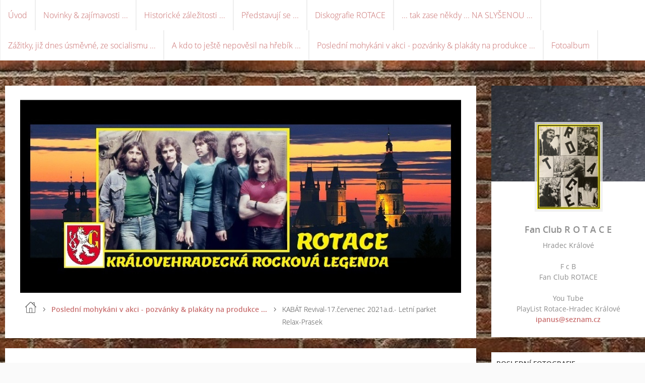

--- FILE ---
content_type: text/html; charset=UTF-8
request_url: https://www.rotace.cz/clanky/posledni-mohykani-v-akci---pozvanky---plakaty-na-produkce-.../kabat-revival-17.cervenec-2021a.d.--letni-parket-relax-prasek.html
body_size: 8261
content:
<?xml version="1.0" encoding="utf-8"?>
<!DOCTYPE html PUBLIC "-//W3C//DTD XHTML 1.0 Transitional//EN" "http://www.w3.org/TR/xhtml1/DTD/xhtml1-transitional.dtd">
<html lang="cs" xml:lang="cs" xmlns="http://www.w3.org/1999/xhtml" xmlns:fb="http://ogp.me/ns/fb#">

      <head>

        <meta http-equiv="content-type" content="text/html; charset=utf-8" />
        <meta name="description" content="" />
        <meta name="keywords" content="" />
        <meta name="robots" content="all,follow" />
        <meta name="author" content="www.rotace.cz" />
        <meta name="viewport" content="width=device-width,initial-scale=1">
        <link href="/rss/articles/data.xml" rel="alternate" type="application/rss+xml" title="Všechny příspěvky" /><link href="/rss/articles/photos.xml" rel="alternate" type="application/rss+xml" title="Fotografie" /><link href="/rss/articles/comments.xml" rel="alternate" type="application/rss+xml" title="Komentáře" />
        <title>
            KRÁLOVEHRADECKÁ  ROCKOVÁ  LEGENDA  ROTACE - Poslední mohykáni v akci - pozvánky &amp; plakáty na produkce ... - KABÁT Revival-17.červenec 2021a.d.- Letní parket Relax-Prasek
        </title>
        <link rel="stylesheet" href="https://s3a.estranky.cz/css/d1000000344.css?nc=1318067939" type="text/css" /><style type="text/css">#header .inner_frame {
background-image: url('/img/ulogo.18.jpeg');
}</style><style type="text/css">.bg {
background-image: url('/img/picture/7/%3Adesign%3Abg%3A1000000344%3Anovy-textovy-dokument-opendocument---kopie.jpg');
 filter: progid:DXImageTransform.Microsoft.AlphaImageLoader(src='/img/picture/7/%3Adesign%3Abg%3A1000000344%3Anovy-textovy-dokument-opendocument---kopie.jpg', sizingMethod='scale'); 
-ms-filter: "progid:DXImageTransform.Microsoft.AlphaImageLoader(src='/img/picture/7/%3Adesign%3Abg%3A1000000344%3Anovy-textovy-dokument-opendocument---kopie.jpg', sizingMethod='scale')";
}</style><style type="text/css">.contact-active #portrait .inner_frame {
background-image: url('/img/picture/9/%3Adesign%3Aportrait%3A1000000344%3Anovy-textovy-dokument-opendocument.jpg');
}</style>
<link rel="stylesheet" href="//code.jquery.com/ui/1.12.1/themes/base/jquery-ui.css">
<script src="//code.jquery.com/jquery-1.12.4.js"></script>
<script src="//code.jquery.com/ui/1.12.1/jquery-ui.js"></script>
<script type="text/javascript" src="https://s3c.estranky.cz/js/ui.js?nc=1" id="index_script" ></script><meta property="og:title" content="KABÁT Revival-17.červenec 2021a.d.- Letní parket Relax-Prasek" />
<meta property="og:type" content="article" />
<meta property="og:url" content="https://www.rotace.cz/clanky/posledni-mohykani-v-akci---pozvanky---plakaty-na-produkce-.../kabat-revival-17.cervenec-2021a.d.--letni-parket-relax-prasek.html" />
<meta property="og:image" content="https://www.rotace.cz/img/picture/177/215226659_4107368872644286_7671990408375849361_n.jpg" />
<meta property="og:site_name" content="KRÁLOVEHRADECKÁ  ROCKOVÁ  LEGENDA  ROTACE" />
<meta property="og:description" content="" />
			<script type="text/javascript">
				dataLayer = [{
					'subscription': 'true',
				}];
			</script>
			
    </head>
    <body class=" contact-active">
        <div class="bg"></div>
        <!-- Wrapping the whole page, may have fixed or fluid width -->
        <div id="whole-page">

            

            <!-- Because of the matter of accessibility (text browsers,
            voice readers) we include a link leading to the page content and
            navigation } you'll probably want to hide them using display: none
            in your stylesheet -->

            <a href="#articles" class="accessibility-links">Jdi na obsah</a>
            <a href="#navigation" class="accessibility-links">Jdi na menu</a>

            <!-- We'll fill the document using horizontal rules thus separating
            the logical chunks of the document apart -->
            <hr />

            

			<!-- block for skyscraper and rectangle  -->
            <div id="sticky-box">
                <div id="sky-scraper-block">
                    
                    
                </div>
            </div>
            <!-- block for skyscraper and rectangle  -->

            <!-- Wrapping the document's visible part -->
            
            <!-- Hamburger icon -->
            <button type="button" class="menu-toggle" onclick="menuToggle()" id="menu-toggle">
            	<span></span>
            	<span></span>
            	<span></span>
            </button>
            
            <!-- Such navigation allows both horizontal and vertical rendering -->
<div id="navigation">
    <div class="inner_frame">
        <h2>Menu
            <span id="nav-decoration" class="decoration"></span>
        </h2>
        <nav>
            <menu class="menu-type-standard">
                <li class="">
  <a href="/">Úvod</a>
     
</li>
<li class="level_1 dropdown">
  <a href="/clanky/novinky---zajimavosti-.../">Novinky &amp; zajímavosti ...</a>
     <ul class="level_2">
<li class="">
  <a href="/clanky/novinky---zajimavosti-.../vzpominame-.../">Vzpomínáme ...</a>
</li><li class="">
  <a href="/clanky/novinky---zajimavosti-.../aktualni-hudebni-vecicky---zalezitosti-.../">Aktuální hudební věcičky & záležitosti ...</a>
</li>
</ul>
</li>
<li class="">
  <a href="/clanky/historicke-zalezitosti-.../">Historické záležitosti ...</a>
     
</li>
<li class="level_1 dropdown">
  <a href="/clanky/predstavuji-se-.../">Představují se ...</a>
     <ul class="level_2">
<li class="">
  <a href="/clanky/predstavuji-se-.../frantisek--franta--ferda--rehacek/">František (Franta, Ferda) Řeháček</a>
</li><li class="">
  <a href="/clanky/predstavuji-se-.../vlasta-atan-moravec/">Vlasta Aťan Moravec</a>
</li><li class="">
  <a href="/clanky/predstavuji-se-.../miroslav-kramar/">Miroslav Kramář</a>
</li><li class="">
  <a href="/clanky/predstavuji-se-.../jaroslav-muzikant/">Jaroslav Muzikant</a>
</li><li class="">
  <a href="/clanky/predstavuji-se-.../jaromir-bezvoda/">Jaromír Bezvoda</a>
</li><li class="">
  <a href="/clanky/predstavuji-se-.../josef--pepa--madlo/">Josef (Pepa) Mádlo</a>
</li>
</ul>
</li>
<li class="level_1 dropdown">
  <a href="/clanky/diskografie-rotace/">Diskografie ROTACE</a>
     <ul class="level_2">
<li class="">
  <a href="/clanky/diskografie-rotace/kompletni-diskografie--a-neb--vsichni-hrali-vsude---kazdy-hral-s-kazdym--.../">Kompletní diskografie aneb "všichni hráli všude & každý hrál s každým" ... přesně podle toho, jak plynul čas ...</a>
</li><li class="">
  <a href="/clanky/diskografie-rotace/rotace/">ROTACE</a>
</li>
</ul>
</li>
<li class="level_1 dropdown">
  <a href="/clanky/...-tak-zase-nekdy-...-na-slysenou-.../">... tak zase někdy ... NA SLYŠENOU ...</a>
     <ul class="level_2">
<li class="">
  <a href="/clanky/...-tak-zase-nekdy-...-na-slysenou-.../rotace/">Rotace</a>
</li><li class="">
  <a href="/clanky/...-tak-zase-nekdy-...-na-slysenou-.../xerox/">Xerox</a>
</li><li class="">
  <a href="/clanky/...-tak-zase-nekdy-...-na-slysenou-.../tanker/">Tanker</a>
</li><li class="">
  <a href="/clanky/...-tak-zase-nekdy-...-na-slysenou-.../jogurt/">Jogurt</a>
</li><li class="">
  <a href="/clanky/...-tak-zase-nekdy-...-na-slysenou-.../city/">City</a>
</li><li class="">
  <a href="/clanky/...-tak-zase-nekdy-...-na-slysenou-.../hruskon-band/">Hruškoň band</a>
</li><li class="">
  <a href="/clanky/...-tak-zase-nekdy-...-na-slysenou-.../eminence/">Eminence</a>
</li><li class="">
  <a href="/clanky/...-tak-zase-nekdy-...-na-slysenou-.../genese/">Genese</a>
</li><li class="">
  <a href="/clanky/...-tak-zase-nekdy-...-na-slysenou-.../ex-rotace/">Ex-Rotace</a>
</li><li class="">
  <a href="/clanky/...-tak-zase-nekdy-...-na-slysenou-.../marshal/">Marshal</a>
</li>
</ul>
</li>
<li class="">
  <a href="/clanky/zazitky--jiz-dnes-usmevne--ze-socialismu-.../">Zážitky, již dnes úsměvné, ze socialismu ...</a>
     
</li>
<li class="level_1 dropdown">
  <a href="/clanky/a-kdo-to-jeste--nepovesil-na-hrebik-.../">A kdo to ještě  nepověsil na hřebík ...</a>
     <ul class="level_2">
<li class="">
  <a href="/clanky/a-kdo-to-jeste--nepovesil-na-hrebik-.../kabat-revival-hradec-kralove/">Kabát Revival Hradec Králové</a>
</li><li class="">
  <a href="/clanky/a-kdo-to-jeste--nepovesil-na-hrebik-.../grado-rock/">Grádo Rock</a>
</li><li class="">
  <a href="/clanky/a-kdo-to-jeste--nepovesil-na-hrebik-.../vinyl/">Vinyl</a>
</li>
</ul>
</li>
<li class="">
  <a href="/clanky/posledni-mohykani-v-akci---pozvanky---plakaty-na-produkce-.../">Poslední mohykáni v akci - pozvánky &amp; plakáty na produkce ...</a>
     
</li>
<li class="">
  <a href="/fotoalbum/">Fotoalbum</a>
     
</li>

            </menu>
        </nav>
        <div id="clear6" class="clear">
          &nbsp;
        </div>
    </div>
</div>
<!-- menu ending -->

            
            <div id="document">
                <div id="in-document">

                    <!-- body of the page -->
                    <div id="body">
                        <div id="in-body">

                            <!-- main page content -->
                            <div id="content">
                                <!-- header -->
  <div id="header">
      <div class="title-mobile">
            <h1 class="head-center hidden">
  <a href="https://www.rotace.cz/" title="KRÁLOVEHRADECKÁ  ROCKOVÁ  LEGENDA  ROTACE" style="display:none;">KRÁLOVEHRADECKÁ  ROCKOVÁ  LEGENDA  ROTACE</a>
  <span title="KRÁLOVEHRADECKÁ  ROCKOVÁ  LEGENDA  ROTACE">
  </span>
</h1>
      </div>
     <div class="inner_frame">
        <!-- This construction allows easy image replacement -->
          <div class="title-desktop">
           <h1 class="head-center hidden">
  <a href="https://www.rotace.cz/" title="KRÁLOVEHRADECKÁ  ROCKOVÁ  LEGENDA  ROTACE" style="display:none;">KRÁLOVEHRADECKÁ  ROCKOVÁ  LEGENDA  ROTACE</a>
  <span title="KRÁLOVEHRADECKÁ  ROCKOVÁ  LEGENDA  ROTACE">
  </span>
</h1>
          </div>
        <div id="header-decoration" class="decoration">
        </div>
     </div>
  </div>
<!-- /header -->

                                <!-- Breadcrumb navigation -->
<div id="breadcrumb-nav">
  <a href="/">Úvod</a> <div></div><a href="/clanky/posledni-mohykani-v-akci---pozvanky---plakaty-na-produkce-.../">Poslední mohykáni v akci - pozvánky &amp; plakáty na produkce ...</a> <div></div><span>KABÁT Revival-17.červenec 2021a.d.- Letní parket Relax-Prasek</span>
</div>
<hr />

                                <!-- Article -->
  <div class="article">
    <!-- With headline can be done anything (i.e. image replacement) -->
<h2>
  <span class="span-a-title">KABÁT Revival-17.červenec 2021a.d.- Letní parket Relax-Prasek</span>
  <span class="decoration" title="KABÁT Revival-17.červenec 2021a.d.- Letní parket Relax-Prasek">
  </span></h2>

    
    <!-- Text of the article -->
    <div class="first">
  <strong class="date">
    17. 7. 2021</strong>
</div>

    <div class="editor-area">
  <p align="center"><img alt="215226659_4107368872644286_7671990408375849361_n.jpg" class="text-picture" src="/img/picture/177/215226659_4107368872644286_7671990408375849361_n.jpg" style="width: 680px; height: 453px;" /></p>

  <div class="article-cont-clear clear">
    &nbsp;
  </div>
</div>

    
    <div class="fb-like" data-href="https://www.rotace.cz/clanky/posledni-mohykani-v-akci---pozvanky---plakaty-na-produkce-.../kabat-revival-17.cervenec-2021a.d.--letni-parket-relax-prasek.html" data-layout="standard" data-show-faces="true" data-action="like" data-share="false" data-colorscheme="light"></div>

    

    <!-- The bar under the article -->
  <div class="under-article">
    <div class="inner_frame">
          
        <!-- preview of choosen folder -->
        <p>Náhledy fotografií ze složky <a href="/fotoalbum/galerie--ale-uz-pate-pres-devate-.../">Galerie, ale už páté přes deváté ...</a></p>
        
        <div id="preview-folder">
          
          <div class="wrap">
            <div class="box">
  <div>
    <a href="/fotoalbum/galerie--ale-uz-pate-pres-devate-.../17991437_1830768260270355_6973721459325557949_o.html">
      <img src="/img/mid/1/17991437_1830768260270355_6973721459325557949_o.jpg" alt="17991437_1830768260270355_6973721459325557949_o" width="75" height="49" /></a>
  </div>
</div>
<div class="box">
  <div>
    <a href="/fotoalbum/galerie--ale-uz-pate-pres-devate-.../12513691_1350720694941783_6741228401916823487_o.html">
      <img src="/img/mid/2/12513691_1350720694941783_6741228401916823487_o.jpg" alt="12513691_1350720694941783_6741228401916823487_o" width="75" height="53" /></a>
  </div>
</div>
<div class="box">
  <div>
    <a href="/fotoalbum/galerie--ale-uz-pate-pres-devate-.../12671773_1350720558275130_5009202814768257864_o.html">
      <img src="/img/mid/3/12671773_1350720558275130_5009202814768257864_o.jpg" alt="12671773_1350720558275130_5009202814768257864_o" width="75" height="51" /></a>
  </div>
</div>
<div class="box">
  <div>
    <a href="/fotoalbum/galerie--ale-uz-pate-pres-devate-.../12719562_1350720991608420_4977494538246536779_o.html">
      <img src="/img/mid/4/12719562_1350720991608420_4977494538246536779_o.jpg" alt="12719562_1350720991608420_4977494538246536779_o" width="75" height="57" /></a>
  </div>
</div>

            <br />
          </div>
          <div class="clear">&nbsp;</div>
        </div>
        <!-- /preview of choosen folder -->
          
    </div>
  </div>
<!-- /The bar under the article -->

      
  </div>
<!-- /Article -->
<!-- Comments -->
  <div id="block-comments">
    <h2 id="comments">Komentáře</h2>
    
    <form action="#block-comments" id="comments-form" method="post">
    
    <fieldset>
        <input name="iid" type="hidden" value="50" />
        <input name="replyiid" type="hidden" value="0" />
        <input name="itype" type="hidden" value="article" />
        <input name="a" type="hidden" value="c_add" />
        <legend><span>
                Přidat komentář
            </span></legend>
        <div class="commentName">
            <dl>
                <dt>
                <label for="c_k_name">
                    Jméno:
                </label>
                </dt>
                <dd>
                    <input name="c_name" type="text" id="c_name" placeholder="Jméno" value="" maxlength="128" />
                </dd>
            </dl>
        </div>
        <dl>
            <dt>
            <label for="c_title">
                Nadpis:
            </label>
            </dt>
            <dd>
                <input name="c_title" id="c_title" type="text" placeholder="Nadpis" value="" maxlength="128" />
            </dd>
            <dt>
            <label for="c_txt">
                Text:
            </label>
            </dt>
            <dd>
                <textarea name="c_txt" id="c_txt" placeholder="Text" cols="20" rows="6"></textarea>
            </dd>
            <dt id="validation-dt"></dt>
<dd>
  <div class="recaptchaContainer">
    <script src='https://www.google.com/recaptcha/api.js'></script>
    <div class="g-recaptcha" data-sitekey="6LdL6CIUAAAAABGyXTtfkAbCtOGvNqG2op3aZcsY"></div>
  </div>
</dd>

        </dl>
        <span class="clButton">
            <input type="submit" value="Odeslat" class="submit" />
        </span>
    </fieldset>
</form>
<script type="text/javascript">
    <!--
    commentInit();
//-->
</script>
  
    <h3>Přehled komentářů</h3>
    <div class="comment no-comments">
  Zatím nebyl vložen žádný komentář
</div>

  
    
  </div>
<!-- /Comments -->


                            </div>
                            
                            <div id="nav-column">

                                <div id="clear2" class="clear">
                                    &nbsp;
                                </div>
                                <hr />

                                <!-- Side column left/right -->
                                <div class="column">

                                    <!-- Inner column -->
                                    <div class="inner_frame inner-column">
                                        <!-- Portrait -->
  <div id="portrait" class="section">
    <h2>Portrét
      <span id="nav-portrait" class="portrait">
      </span></h2>
    <div class="inner_frame">
      <a href="/">
        <img src="/img/portrait.1.1633443883.jpeg" width="270" height="363" alt="Portrét" /></a>
    </div>
  </div>
<!-- /Portrait -->
                                        <!-- Contact -->
  <div id="contact-nav" class="section">
    <h2>Kontakt
      <span id="contact-nav-decoration" class="decoration">
      </span></h2>
    <div class="inner_frame">
      <address>
        <p class="contact_name">Fan  Club    R O T A C E</p><p class="contact_adress">Hradec  Králové<br />
<br />
F c B <br />
Fan Club ROTACE<br />
<br />
You Tube<br />
PlayList Rotace-Hradec Králové<br />
</p><p class="contact_phone"></p><p class="contact_email"><a href="mailto:ipanus@seznam.cz">ipanus@seznam.cz</a></p>
      </address>
    </div>
  </div>
<!-- /Contact -->

                                        
                                        
                                        
                                        
                                        
                                        <!-- Last photo -->
<div id="last-photo" class="section">
    <h2>Poslední fotografie
        <span id="last-photo-decoration" class="decoration">
        </span></h2>
    <div class="inner_frame">
        <div class="inner_wrap">
            <div class="wrap-of-wrap">
                <div class="wrap-of-photo">
                    <a href="/fotoalbum/galerie--ale-uz-pate-pres-devate-.../">
                        <img src="/img/mid/865/0000000000000yogurt.jpg" alt="0000000000000Yogurt" width="75" height="51" /></a>
                </div>
            </div>
            <span>
                <a href="/fotoalbum/galerie--ale-uz-pate-pres-devate-.../">Galerie, ale už páté přes deváté ...</a>
            </span>
        </div>
    </div>
</div>
<!-- /Last photo -->
<hr />

                                        
                                        
                                        
                                        <!-- Own code -->
  <div class="section own-code-nav">
    <h2>Neztrácejte čas
      <span class="decoration own-code-nav">
      </span></h2>
    <div class="inner_frame">
      <iframe scrolling="no" frameborder="no" clocktype="html5" style="overflow:hidden;border:0;margin:0;padding:0;width:120px;height:40px;"src="https://www.clocklink.com/html5embed.php?clock=043&timezone=CzechRepublic_Prague&color=red&size=120&Title=&Message=&Target=&From=2018,1,1,0,0,0&Color=red"></iframe>                                                                          
    </div>
  </div>
<!-- /Own code -->
<hr />
<!-- Own code -->
  <div class="section own-code-nav">
    <h2>Počasí
      <span class="decoration own-code-nav">
      </span></h2>
    <div class="inner_frame">
      <div style="text-align:center;"><iframe border="0" frameborder="0" scrolling="no" width="230" height="102" src="https://www.pocasicz.cz/ikonky?mesto=hradec-kralove&amp;umisteni=0"></iframe><br /><a style="font-size:11px;" href="https://www.pocasicz.cz/">Předpověď počasí</a><br /><a style="font-size:11px;" href="https://www.pocasicz.cz/predpoved-na-14-dnu/">Počasí na 14 dní</a></div>                                                                          
    </div>
  </div>
<!-- /Own code -->
<hr />

                                        
                                        <!-- Favorite links -->
  <div id="links" class="section">
    <h2>Oblíbené odkazy
        <span id="links-decoration" class="decoration">
        </span></h2>
    <div class="inner_frame">
      <ul>
        <li class="first ">
  <a href="https://www.facebook.com/groups/129891698893738" title="">
  Fan Club ROTACE - FcB</a></li><li class="">
  <a href="https://www.youtube.com/playlist?list=PLTVv8OVLFID5rY1B5BLP_ecW_E_MZ8Yxx" title="">
  PlayList  ROTACE - YouTube</a></li><li class="">
  <a href="https://www.kabat-revival.com/" title="">
  KABÁT  revival Hradec Králové - WWW</a></li><li class="">
  <a href="https://www.facebook.com/kabatrevivalhradeckralove/" title="">
  KABÁT  revival Hradec Králové - FcB</a></li><li class="">
  <a href="https://www.gradorock.cz/?fbclid=IwAR24ryw_dcDH88wEE1znZCRl1lTatDXAOxgOm06V9Pcp9MYwZxZObDr_8KM" title="">
  GRÁDO  rock  Hradec Králové - WWW</a></li><li class="last ">
  <a href="https://www.facebook.com/gradorockhk/" title="">
  GRÁDO  rock  Hradec Králové - FcB</a></li>
      </ul>
    </div>
  </div>
<!-- /Favorite links -->
<hr />

                                        <!-- Search -->
  <div id="search" class="section">
    <h2>Vyhledávání
      <span id="search-decoration" class="decoration">
      </span></h2>
    <div class="inner_frame">
      <form action="https://katalog.estranky.cz/" method="post">
        <fieldset>
          <input type="hidden" id="uid" name="uid" value="1498265" />
          <input name="key" id="key" />
          <br />
          <span class="clButton">
            <input type="submit" id="sendsearch" value="Vyhledat" />
          </span>
        </fieldset>
      </form>
    </div>
  </div>
<!-- /Search -->
<hr />

                                        <!-- Archive -->
  <div id="calendar" class="section">
    <h2>Archiv
      <span id="archive-decoration" class="decoration">
      </span></h2>
    <div class="inner_frame">
      <!-- Keeping in mind people with disabilities (summary, caption) as well as worshipers of semantic web -->
      <table summary="Tabulka představuje kalendář, sloužící k listování podle data.">
        <!-- You should hide caption using CSS -->
        <caption>
          Kalendář
        </caption>
        <thead>
  <tr id="archive-month">
    <td class="archive-nav-l"><a href="/archiv/m/2025/10/01/">&lt;&lt;</a></td>
    <td colspan="5" class="archive-nav-c">listopad</td>
    <td class="archive-nav-r">&gt;&gt;</td>
  </tr>
  <tr id="archive-year">
    <td class="archive-nav-l"><a href="/archiv/y/2024/11/04/">&lt;&lt;</a></td>
    <td colspan="5" class="archive-nav-c">2025</td>
    <td class="archive-nav-r">&gt;&gt;</td>
  </tr>
    <tr id="archive-days">
      <th id="day1inweek_h">Po</th>
      <th id="day2inweek_h">Út</th>
      <th id="day3inweek_h">St</th>
      <th id="day4inweek_h">Čt</th>
      <th id="day5inweek_h">Pá</th>
      <th id="day6inweek_h">So</th>
      <th id="day0inweek_h">Ne</th>
    </tr>
</thead>
<tbody>
   <tr id="week1">
    <td id="day1inweek1" class="day1inweek  day_empty">
      &nbsp;
    </td>
    <td id="day2inweek1" class="day2inweek  day_empty">
      &nbsp;
    </td>
    <td id="day3inweek1" class="day3inweek  day_empty">
      &nbsp;        
    </td>
    <td id="day4inweek1" class="day4inweek  day_empty">
      &nbsp;
    </td>
    <td id="day5inweek1" class="day5inweek  day_empty">
      &nbsp;
    </td>
    <td id="day6inweek1" class="day6inweek  day_inactive">
      1
    </td>
    <td id="day0inweek1" class="day0inweek  day_inactive">
      2
    </td>
</tr>
 <tr id="week2">
    <td id="day1inweek2" class="day1inweek  day_inactive">
      3
    </td>
    <td id="day2inweek2" class="day2inweek  day_inactive">
      4
    </td>
    <td id="day3inweek2" class="day3inweek  day_inactive">
      5        
    </td>
    <td id="day4inweek2" class="day4inweek  day_inactive">
      6
    </td>
    <td id="day5inweek2" class="day5inweek  day_inactive">
      7
    </td>
    <td id="day6inweek2" class="day6inweek  day_inactive">
      8
    </td>
    <td id="day0inweek2" class="day0inweek  day_inactive">
      9
    </td>
</tr>
 <tr id="week3">
    <td id="day1inweek3" class="day1inweek  day_inactive">
      10
    </td>
    <td id="day2inweek3" class="day2inweek  day_inactive">
      11
    </td>
    <td id="day3inweek3" class="day3inweek  day_inactive">
      12        
    </td>
    <td id="day4inweek3" class="day4inweek  day_inactive">
      13
    </td>
    <td id="day5inweek3" class="day5inweek  day_inactive">
      14
    </td>
    <td id="day6inweek3" class="day6inweek  day_inactive">
      15
    </td>
    <td id="day0inweek3" class="day0inweek  day_inactive">
      16
    </td>
</tr>
 <tr id="week4">
    <td id="day1inweek4" class="day1inweek  day_inactive">
      17
    </td>
    <td id="day2inweek4" class="day2inweek  day_inactive">
      18
    </td>
    <td id="day3inweek4" class="day3inweek  day_inactive">
      19        
    </td>
    <td id="day4inweek4" class="day4inweek  day_inactive">
      20
    </td>
    <td id="day5inweek4" class="day5inweek  day_inactive">
      21
    </td>
    <td id="day6inweek4" class="day6inweek  day_inactive">
      22
    </td>
    <td id="day0inweek4" class="day0inweek  day_inactive">
      23
    </td>
</tr>
 <tr id="week5">
    <td id="day1inweek5" class="day1inweek  day_inactive">
      24
    </td>
    <td id="day2inweek5" class="day2inweek  day_inactive">
      25
    </td>
    <td id="day3inweek5" class="day3inweek  day_inactive">
      26        
    </td>
    <td id="day4inweek5" class="day4inweek  day_inactive">
      27
    </td>
    <td id="day5inweek5" class="day5inweek  day_inactive">
      28
    </td>
    <td id="day6inweek5" class="day6inweek  day_inactive">
      29
    </td>
    <td id="day0inweek5" class="day0inweek  day_inactive">
      30
    </td>
</tr>

</tbody>

      </table>
    </div>
  </div>
<!-- /Archive -->
<hr />

                                        <!-- RSS -->
  <div id="rss-nav" class="section">
    <h2>RSS
      <span id="rss-nav-decoration" class="decoration">
      </span></h2>
    <div class="inner_frame">
      <ul>
        <li>
          <a href="/archiv/rss/">
            Přehled zdrojů</a></li>
      </ul>
    </div>
  </div>
<!-- /RSS -->
<hr />

                                        <!-- Stats -->
  <div id="stats" class="section">
    <h2>Statistiky
      <span id="stats-decoration" class="decoration">
      </span></h2>
    <div class="inner_frame">
      <!-- Keeping in mind people with disabilities (summary, caption) as well as worshipers of semantic web -->
      <table summary="Statistiky">

        <tfoot>
          <tr>
            <th scope="row">Online:</th>
            <td>3</td>
          </tr>
        </tfoot>

        <tbody>
          <tr>
            <th scope="row">Celkem:</th>
            <td>162428</td>
          </tr>
          <tr>
            <th scope="row">Měsíc:</th>
            <td>5600</td>
          </tr>
          <tr>
            <th scope="row">Den:</th>
            <td>227</td>
          </tr>
        </tbody>
      </table>
    </div>
  </div>
<!-- Stats -->
<hr />
                                    </div>
                                    <!-- /Inner column -->

                                    <div id="clear4" class="clear">
                                        &nbsp;
                                    </div>

                                </div>
                                <!-- konci first column -->
                            </div>

                            <div id="clear3" class="clear">
                                &nbsp;
                            </div>
                            <hr />

                            <!-- /main page content -->
                        </div>
                    </div>
                    <!-- /body -->

                    <div id="clear5" class="clear">
                        &nbsp;
                    </div>
                    <hr />

                    <div id="clear7" class="clear">
                        &nbsp;
                    </div>

                </div>
            </div>
                            <!-- Footer -->
                <div id="footer">
                    <div class="inner_frame">
                        <p>
                            &copy; 2025 eStránky.cz <span class="hide">|</span> <a class="promolink promolink-paid" href="//www.estranky.cz/" title="Tvorba webových stránek zdarma, jednoduše a do 5 minut."><strong>Tvorba webových stránek</strong></a> 
                             | <a class="rss" href="/archiv/rss/">RSS</a>
                            
                            
                             | <span class="updated">Aktualizováno:  23. 6. 2025</span>
                             | <a class="up" href="#whole-page">Nahoru &uarr;</a>
                            
                        </p>
                        
                        
                    </div>
                </div>
                <!-- /Footer -->


            
            <!-- block for board position-->
        </div>
        <div id="fb-root"></div>
<script async defer src="https://connect.facebook.net/cs_CZ/sdk.js#xfbml=1&version=v3.2&appId=979412989240140&autoLogAppEvents=1"></script><!-- NO GEMIUS -->
    </body>
</html>

--- FILE ---
content_type: text/html; charset=UTF-8
request_url: https://www.clocklink.com/html5embed.php?clock=043&timezone=CzechRepublic_Prague&color=red&size=120&Title=&Message=&Target=&From=2018,1,1,0,0,0&Color=red
body_size: 1311
content:
<style>
					body { margin: 0; padding: 0; }
				</style>
<script type="text/javascript" language="JavaScript" src="/js/anim-library.js?ts=1413396308"></script>
<script type="text/javascript" language="JavaScript" src="/js/html5clocks.js?ts=1635199781"></script>
<script type="text/javascript" language="JavaScript" src="/clocks/HTML5/html5-043.js?ts=1520447520"></script>
				<script type="text/javascript" language="JavaScript">
					function isCanvasSupported(){
						var elem = document.createElement("canvas");
						return !!(elem.getContext && elem.getContext("2d"));
					}
		if(isCanvasSupported()){
var clock,animFrame;
animFrame = new AnimFrame();
clock = new Clock(
new BaseClock(
2026,
1,
18,
1,
20,
48,
0),
"/clocks/HTML5/",
"",
"https://www.clocklink.com",
"/img/link/240_80.png",
{
clock : '043',
timezone : 'CzechRepublic_Prague',
color : 'red',
size : '120',
Title : '',
Message : '',
Target : '',
From : '2018,1,1,0,0,0',
Color : 'red',
Clock : 'html5-043-red',
TimeZone : 'CzechRepublic_Prague',
Random : '3327',
referer : 'https%3A%2F%2Fwww.rotace.cz%2Fclanky%2Fposledni-mohykani-v-akci---pozvanky---plakaty-na-produkce-...%2Fkabat-revival-17.cervenec-2021a.d.--letni-parket-relax-prasek.html',
internal_request : '1'});
animFrame.push(clock);
animFrame.start();
}
				</script>

--- FILE ---
content_type: text/html; charset=UTF-8
request_url: https://www.pocasicz.cz/ikonky?mesto=hradec-kralove&umisteni=0
body_size: 754
content:
<!DOCTYPE html PUBLIC "-//W3C//DTD XHTML 1.0 Strict//EN" "http://www.w3.org/TR/xhtml1/DTD/xhtml1-strict.dtd">
<html xmlns="http://www.w3.org/1999/xhtml">
<head>
	<meta http-equiv="content-type"		content="text/html; charset=utf-8" />
	<meta http-equiv="content-language" content="cs" />
	<title>Předpověď počasí na pocasicz.cz</title>
	<style>
		* {margin: 0px; padding: 0px;}
		body {background:#fff;font-family:Arial;sans-serif;font-size:75%;color:#000;padding:0px;}
		a {color: black; text-decoration: none;}
		h1 {font-size:1.1em;font-weight:normal;background:#002031;color:#fff;margin:0px 0px 6px 0px;padding:5px;text-align:center;font-weight:bold;}
		.weatherInline {border:1px solid #002031;}
		.weatherColumn {border:1px solid #002031;}
		.in {padding:0px 5px 5px 5px;}
		table {border-collapse:collapse;width:100%;}
		table td {text-align:center;}
		.weatherColumn table td.temp {padding-bottom:10px;}
		.weatherInline table td.author {text-align:right;font-size:.9em;padding:10px 0px 0px 0px;}
		.weatherColumn table td.author {text-align:center;font-size:.9em;padding:0px 0px 0px 0px;}
		table td.author a {color:#000;}
		table td.author a:hover {text-decoration:none;}
	</style>
</head>
<body>
<a href="/Ceska-Republika/Hradec-Kralove-46" target="_blank"><div class="weatherInline display0"><h1>Hradec Králové</h1>
	<div class="in">
		<table>
			<tr>
				<th>Aktuální počasí</th>
				<th>zítra</th>
				<th>pozítří</th>
			</tr>
			<tr>
				<td><img src="/data/blob/icons-image_png-20150914050301-8501-jasno.png" alt="jasno" title="jasno" /></td>
				<td><img src="/data/blob/icons-image_png-20150914050539-2893-skorojasno.png" alt="skoro jasno" title="skoro jasno" /></td>
				<td><img src="/data/blob/icons-image_png-20150914050301-8501-jasno.png" alt="jasno" title="jasno" /></td>
			</tr>
			<tr>
				<td>3 / -2</td>
				<td>1 / -4</td>
				<td>0 / -5</td>
			</tr>
		</table>
	</div>
</div>
</a></body>
</html>


--- FILE ---
content_type: text/html; charset=utf-8
request_url: https://www.google.com/recaptcha/api2/anchor?ar=1&k=6LdL6CIUAAAAABGyXTtfkAbCtOGvNqG2op3aZcsY&co=aHR0cHM6Ly93d3cucm90YWNlLmN6OjQ0Mw..&hl=en&v=PoyoqOPhxBO7pBk68S4YbpHZ&size=normal&anchor-ms=20000&execute-ms=30000&cb=9kb5yp44yycq
body_size: 49283
content:
<!DOCTYPE HTML><html dir="ltr" lang="en"><head><meta http-equiv="Content-Type" content="text/html; charset=UTF-8">
<meta http-equiv="X-UA-Compatible" content="IE=edge">
<title>reCAPTCHA</title>
<style type="text/css">
/* cyrillic-ext */
@font-face {
  font-family: 'Roboto';
  font-style: normal;
  font-weight: 400;
  font-stretch: 100%;
  src: url(//fonts.gstatic.com/s/roboto/v48/KFO7CnqEu92Fr1ME7kSn66aGLdTylUAMa3GUBHMdazTgWw.woff2) format('woff2');
  unicode-range: U+0460-052F, U+1C80-1C8A, U+20B4, U+2DE0-2DFF, U+A640-A69F, U+FE2E-FE2F;
}
/* cyrillic */
@font-face {
  font-family: 'Roboto';
  font-style: normal;
  font-weight: 400;
  font-stretch: 100%;
  src: url(//fonts.gstatic.com/s/roboto/v48/KFO7CnqEu92Fr1ME7kSn66aGLdTylUAMa3iUBHMdazTgWw.woff2) format('woff2');
  unicode-range: U+0301, U+0400-045F, U+0490-0491, U+04B0-04B1, U+2116;
}
/* greek-ext */
@font-face {
  font-family: 'Roboto';
  font-style: normal;
  font-weight: 400;
  font-stretch: 100%;
  src: url(//fonts.gstatic.com/s/roboto/v48/KFO7CnqEu92Fr1ME7kSn66aGLdTylUAMa3CUBHMdazTgWw.woff2) format('woff2');
  unicode-range: U+1F00-1FFF;
}
/* greek */
@font-face {
  font-family: 'Roboto';
  font-style: normal;
  font-weight: 400;
  font-stretch: 100%;
  src: url(//fonts.gstatic.com/s/roboto/v48/KFO7CnqEu92Fr1ME7kSn66aGLdTylUAMa3-UBHMdazTgWw.woff2) format('woff2');
  unicode-range: U+0370-0377, U+037A-037F, U+0384-038A, U+038C, U+038E-03A1, U+03A3-03FF;
}
/* math */
@font-face {
  font-family: 'Roboto';
  font-style: normal;
  font-weight: 400;
  font-stretch: 100%;
  src: url(//fonts.gstatic.com/s/roboto/v48/KFO7CnqEu92Fr1ME7kSn66aGLdTylUAMawCUBHMdazTgWw.woff2) format('woff2');
  unicode-range: U+0302-0303, U+0305, U+0307-0308, U+0310, U+0312, U+0315, U+031A, U+0326-0327, U+032C, U+032F-0330, U+0332-0333, U+0338, U+033A, U+0346, U+034D, U+0391-03A1, U+03A3-03A9, U+03B1-03C9, U+03D1, U+03D5-03D6, U+03F0-03F1, U+03F4-03F5, U+2016-2017, U+2034-2038, U+203C, U+2040, U+2043, U+2047, U+2050, U+2057, U+205F, U+2070-2071, U+2074-208E, U+2090-209C, U+20D0-20DC, U+20E1, U+20E5-20EF, U+2100-2112, U+2114-2115, U+2117-2121, U+2123-214F, U+2190, U+2192, U+2194-21AE, U+21B0-21E5, U+21F1-21F2, U+21F4-2211, U+2213-2214, U+2216-22FF, U+2308-230B, U+2310, U+2319, U+231C-2321, U+2336-237A, U+237C, U+2395, U+239B-23B7, U+23D0, U+23DC-23E1, U+2474-2475, U+25AF, U+25B3, U+25B7, U+25BD, U+25C1, U+25CA, U+25CC, U+25FB, U+266D-266F, U+27C0-27FF, U+2900-2AFF, U+2B0E-2B11, U+2B30-2B4C, U+2BFE, U+3030, U+FF5B, U+FF5D, U+1D400-1D7FF, U+1EE00-1EEFF;
}
/* symbols */
@font-face {
  font-family: 'Roboto';
  font-style: normal;
  font-weight: 400;
  font-stretch: 100%;
  src: url(//fonts.gstatic.com/s/roboto/v48/KFO7CnqEu92Fr1ME7kSn66aGLdTylUAMaxKUBHMdazTgWw.woff2) format('woff2');
  unicode-range: U+0001-000C, U+000E-001F, U+007F-009F, U+20DD-20E0, U+20E2-20E4, U+2150-218F, U+2190, U+2192, U+2194-2199, U+21AF, U+21E6-21F0, U+21F3, U+2218-2219, U+2299, U+22C4-22C6, U+2300-243F, U+2440-244A, U+2460-24FF, U+25A0-27BF, U+2800-28FF, U+2921-2922, U+2981, U+29BF, U+29EB, U+2B00-2BFF, U+4DC0-4DFF, U+FFF9-FFFB, U+10140-1018E, U+10190-1019C, U+101A0, U+101D0-101FD, U+102E0-102FB, U+10E60-10E7E, U+1D2C0-1D2D3, U+1D2E0-1D37F, U+1F000-1F0FF, U+1F100-1F1AD, U+1F1E6-1F1FF, U+1F30D-1F30F, U+1F315, U+1F31C, U+1F31E, U+1F320-1F32C, U+1F336, U+1F378, U+1F37D, U+1F382, U+1F393-1F39F, U+1F3A7-1F3A8, U+1F3AC-1F3AF, U+1F3C2, U+1F3C4-1F3C6, U+1F3CA-1F3CE, U+1F3D4-1F3E0, U+1F3ED, U+1F3F1-1F3F3, U+1F3F5-1F3F7, U+1F408, U+1F415, U+1F41F, U+1F426, U+1F43F, U+1F441-1F442, U+1F444, U+1F446-1F449, U+1F44C-1F44E, U+1F453, U+1F46A, U+1F47D, U+1F4A3, U+1F4B0, U+1F4B3, U+1F4B9, U+1F4BB, U+1F4BF, U+1F4C8-1F4CB, U+1F4D6, U+1F4DA, U+1F4DF, U+1F4E3-1F4E6, U+1F4EA-1F4ED, U+1F4F7, U+1F4F9-1F4FB, U+1F4FD-1F4FE, U+1F503, U+1F507-1F50B, U+1F50D, U+1F512-1F513, U+1F53E-1F54A, U+1F54F-1F5FA, U+1F610, U+1F650-1F67F, U+1F687, U+1F68D, U+1F691, U+1F694, U+1F698, U+1F6AD, U+1F6B2, U+1F6B9-1F6BA, U+1F6BC, U+1F6C6-1F6CF, U+1F6D3-1F6D7, U+1F6E0-1F6EA, U+1F6F0-1F6F3, U+1F6F7-1F6FC, U+1F700-1F7FF, U+1F800-1F80B, U+1F810-1F847, U+1F850-1F859, U+1F860-1F887, U+1F890-1F8AD, U+1F8B0-1F8BB, U+1F8C0-1F8C1, U+1F900-1F90B, U+1F93B, U+1F946, U+1F984, U+1F996, U+1F9E9, U+1FA00-1FA6F, U+1FA70-1FA7C, U+1FA80-1FA89, U+1FA8F-1FAC6, U+1FACE-1FADC, U+1FADF-1FAE9, U+1FAF0-1FAF8, U+1FB00-1FBFF;
}
/* vietnamese */
@font-face {
  font-family: 'Roboto';
  font-style: normal;
  font-weight: 400;
  font-stretch: 100%;
  src: url(//fonts.gstatic.com/s/roboto/v48/KFO7CnqEu92Fr1ME7kSn66aGLdTylUAMa3OUBHMdazTgWw.woff2) format('woff2');
  unicode-range: U+0102-0103, U+0110-0111, U+0128-0129, U+0168-0169, U+01A0-01A1, U+01AF-01B0, U+0300-0301, U+0303-0304, U+0308-0309, U+0323, U+0329, U+1EA0-1EF9, U+20AB;
}
/* latin-ext */
@font-face {
  font-family: 'Roboto';
  font-style: normal;
  font-weight: 400;
  font-stretch: 100%;
  src: url(//fonts.gstatic.com/s/roboto/v48/KFO7CnqEu92Fr1ME7kSn66aGLdTylUAMa3KUBHMdazTgWw.woff2) format('woff2');
  unicode-range: U+0100-02BA, U+02BD-02C5, U+02C7-02CC, U+02CE-02D7, U+02DD-02FF, U+0304, U+0308, U+0329, U+1D00-1DBF, U+1E00-1E9F, U+1EF2-1EFF, U+2020, U+20A0-20AB, U+20AD-20C0, U+2113, U+2C60-2C7F, U+A720-A7FF;
}
/* latin */
@font-face {
  font-family: 'Roboto';
  font-style: normal;
  font-weight: 400;
  font-stretch: 100%;
  src: url(//fonts.gstatic.com/s/roboto/v48/KFO7CnqEu92Fr1ME7kSn66aGLdTylUAMa3yUBHMdazQ.woff2) format('woff2');
  unicode-range: U+0000-00FF, U+0131, U+0152-0153, U+02BB-02BC, U+02C6, U+02DA, U+02DC, U+0304, U+0308, U+0329, U+2000-206F, U+20AC, U+2122, U+2191, U+2193, U+2212, U+2215, U+FEFF, U+FFFD;
}
/* cyrillic-ext */
@font-face {
  font-family: 'Roboto';
  font-style: normal;
  font-weight: 500;
  font-stretch: 100%;
  src: url(//fonts.gstatic.com/s/roboto/v48/KFO7CnqEu92Fr1ME7kSn66aGLdTylUAMa3GUBHMdazTgWw.woff2) format('woff2');
  unicode-range: U+0460-052F, U+1C80-1C8A, U+20B4, U+2DE0-2DFF, U+A640-A69F, U+FE2E-FE2F;
}
/* cyrillic */
@font-face {
  font-family: 'Roboto';
  font-style: normal;
  font-weight: 500;
  font-stretch: 100%;
  src: url(//fonts.gstatic.com/s/roboto/v48/KFO7CnqEu92Fr1ME7kSn66aGLdTylUAMa3iUBHMdazTgWw.woff2) format('woff2');
  unicode-range: U+0301, U+0400-045F, U+0490-0491, U+04B0-04B1, U+2116;
}
/* greek-ext */
@font-face {
  font-family: 'Roboto';
  font-style: normal;
  font-weight: 500;
  font-stretch: 100%;
  src: url(//fonts.gstatic.com/s/roboto/v48/KFO7CnqEu92Fr1ME7kSn66aGLdTylUAMa3CUBHMdazTgWw.woff2) format('woff2');
  unicode-range: U+1F00-1FFF;
}
/* greek */
@font-face {
  font-family: 'Roboto';
  font-style: normal;
  font-weight: 500;
  font-stretch: 100%;
  src: url(//fonts.gstatic.com/s/roboto/v48/KFO7CnqEu92Fr1ME7kSn66aGLdTylUAMa3-UBHMdazTgWw.woff2) format('woff2');
  unicode-range: U+0370-0377, U+037A-037F, U+0384-038A, U+038C, U+038E-03A1, U+03A3-03FF;
}
/* math */
@font-face {
  font-family: 'Roboto';
  font-style: normal;
  font-weight: 500;
  font-stretch: 100%;
  src: url(//fonts.gstatic.com/s/roboto/v48/KFO7CnqEu92Fr1ME7kSn66aGLdTylUAMawCUBHMdazTgWw.woff2) format('woff2');
  unicode-range: U+0302-0303, U+0305, U+0307-0308, U+0310, U+0312, U+0315, U+031A, U+0326-0327, U+032C, U+032F-0330, U+0332-0333, U+0338, U+033A, U+0346, U+034D, U+0391-03A1, U+03A3-03A9, U+03B1-03C9, U+03D1, U+03D5-03D6, U+03F0-03F1, U+03F4-03F5, U+2016-2017, U+2034-2038, U+203C, U+2040, U+2043, U+2047, U+2050, U+2057, U+205F, U+2070-2071, U+2074-208E, U+2090-209C, U+20D0-20DC, U+20E1, U+20E5-20EF, U+2100-2112, U+2114-2115, U+2117-2121, U+2123-214F, U+2190, U+2192, U+2194-21AE, U+21B0-21E5, U+21F1-21F2, U+21F4-2211, U+2213-2214, U+2216-22FF, U+2308-230B, U+2310, U+2319, U+231C-2321, U+2336-237A, U+237C, U+2395, U+239B-23B7, U+23D0, U+23DC-23E1, U+2474-2475, U+25AF, U+25B3, U+25B7, U+25BD, U+25C1, U+25CA, U+25CC, U+25FB, U+266D-266F, U+27C0-27FF, U+2900-2AFF, U+2B0E-2B11, U+2B30-2B4C, U+2BFE, U+3030, U+FF5B, U+FF5D, U+1D400-1D7FF, U+1EE00-1EEFF;
}
/* symbols */
@font-face {
  font-family: 'Roboto';
  font-style: normal;
  font-weight: 500;
  font-stretch: 100%;
  src: url(//fonts.gstatic.com/s/roboto/v48/KFO7CnqEu92Fr1ME7kSn66aGLdTylUAMaxKUBHMdazTgWw.woff2) format('woff2');
  unicode-range: U+0001-000C, U+000E-001F, U+007F-009F, U+20DD-20E0, U+20E2-20E4, U+2150-218F, U+2190, U+2192, U+2194-2199, U+21AF, U+21E6-21F0, U+21F3, U+2218-2219, U+2299, U+22C4-22C6, U+2300-243F, U+2440-244A, U+2460-24FF, U+25A0-27BF, U+2800-28FF, U+2921-2922, U+2981, U+29BF, U+29EB, U+2B00-2BFF, U+4DC0-4DFF, U+FFF9-FFFB, U+10140-1018E, U+10190-1019C, U+101A0, U+101D0-101FD, U+102E0-102FB, U+10E60-10E7E, U+1D2C0-1D2D3, U+1D2E0-1D37F, U+1F000-1F0FF, U+1F100-1F1AD, U+1F1E6-1F1FF, U+1F30D-1F30F, U+1F315, U+1F31C, U+1F31E, U+1F320-1F32C, U+1F336, U+1F378, U+1F37D, U+1F382, U+1F393-1F39F, U+1F3A7-1F3A8, U+1F3AC-1F3AF, U+1F3C2, U+1F3C4-1F3C6, U+1F3CA-1F3CE, U+1F3D4-1F3E0, U+1F3ED, U+1F3F1-1F3F3, U+1F3F5-1F3F7, U+1F408, U+1F415, U+1F41F, U+1F426, U+1F43F, U+1F441-1F442, U+1F444, U+1F446-1F449, U+1F44C-1F44E, U+1F453, U+1F46A, U+1F47D, U+1F4A3, U+1F4B0, U+1F4B3, U+1F4B9, U+1F4BB, U+1F4BF, U+1F4C8-1F4CB, U+1F4D6, U+1F4DA, U+1F4DF, U+1F4E3-1F4E6, U+1F4EA-1F4ED, U+1F4F7, U+1F4F9-1F4FB, U+1F4FD-1F4FE, U+1F503, U+1F507-1F50B, U+1F50D, U+1F512-1F513, U+1F53E-1F54A, U+1F54F-1F5FA, U+1F610, U+1F650-1F67F, U+1F687, U+1F68D, U+1F691, U+1F694, U+1F698, U+1F6AD, U+1F6B2, U+1F6B9-1F6BA, U+1F6BC, U+1F6C6-1F6CF, U+1F6D3-1F6D7, U+1F6E0-1F6EA, U+1F6F0-1F6F3, U+1F6F7-1F6FC, U+1F700-1F7FF, U+1F800-1F80B, U+1F810-1F847, U+1F850-1F859, U+1F860-1F887, U+1F890-1F8AD, U+1F8B0-1F8BB, U+1F8C0-1F8C1, U+1F900-1F90B, U+1F93B, U+1F946, U+1F984, U+1F996, U+1F9E9, U+1FA00-1FA6F, U+1FA70-1FA7C, U+1FA80-1FA89, U+1FA8F-1FAC6, U+1FACE-1FADC, U+1FADF-1FAE9, U+1FAF0-1FAF8, U+1FB00-1FBFF;
}
/* vietnamese */
@font-face {
  font-family: 'Roboto';
  font-style: normal;
  font-weight: 500;
  font-stretch: 100%;
  src: url(//fonts.gstatic.com/s/roboto/v48/KFO7CnqEu92Fr1ME7kSn66aGLdTylUAMa3OUBHMdazTgWw.woff2) format('woff2');
  unicode-range: U+0102-0103, U+0110-0111, U+0128-0129, U+0168-0169, U+01A0-01A1, U+01AF-01B0, U+0300-0301, U+0303-0304, U+0308-0309, U+0323, U+0329, U+1EA0-1EF9, U+20AB;
}
/* latin-ext */
@font-face {
  font-family: 'Roboto';
  font-style: normal;
  font-weight: 500;
  font-stretch: 100%;
  src: url(//fonts.gstatic.com/s/roboto/v48/KFO7CnqEu92Fr1ME7kSn66aGLdTylUAMa3KUBHMdazTgWw.woff2) format('woff2');
  unicode-range: U+0100-02BA, U+02BD-02C5, U+02C7-02CC, U+02CE-02D7, U+02DD-02FF, U+0304, U+0308, U+0329, U+1D00-1DBF, U+1E00-1E9F, U+1EF2-1EFF, U+2020, U+20A0-20AB, U+20AD-20C0, U+2113, U+2C60-2C7F, U+A720-A7FF;
}
/* latin */
@font-face {
  font-family: 'Roboto';
  font-style: normal;
  font-weight: 500;
  font-stretch: 100%;
  src: url(//fonts.gstatic.com/s/roboto/v48/KFO7CnqEu92Fr1ME7kSn66aGLdTylUAMa3yUBHMdazQ.woff2) format('woff2');
  unicode-range: U+0000-00FF, U+0131, U+0152-0153, U+02BB-02BC, U+02C6, U+02DA, U+02DC, U+0304, U+0308, U+0329, U+2000-206F, U+20AC, U+2122, U+2191, U+2193, U+2212, U+2215, U+FEFF, U+FFFD;
}
/* cyrillic-ext */
@font-face {
  font-family: 'Roboto';
  font-style: normal;
  font-weight: 900;
  font-stretch: 100%;
  src: url(//fonts.gstatic.com/s/roboto/v48/KFO7CnqEu92Fr1ME7kSn66aGLdTylUAMa3GUBHMdazTgWw.woff2) format('woff2');
  unicode-range: U+0460-052F, U+1C80-1C8A, U+20B4, U+2DE0-2DFF, U+A640-A69F, U+FE2E-FE2F;
}
/* cyrillic */
@font-face {
  font-family: 'Roboto';
  font-style: normal;
  font-weight: 900;
  font-stretch: 100%;
  src: url(//fonts.gstatic.com/s/roboto/v48/KFO7CnqEu92Fr1ME7kSn66aGLdTylUAMa3iUBHMdazTgWw.woff2) format('woff2');
  unicode-range: U+0301, U+0400-045F, U+0490-0491, U+04B0-04B1, U+2116;
}
/* greek-ext */
@font-face {
  font-family: 'Roboto';
  font-style: normal;
  font-weight: 900;
  font-stretch: 100%;
  src: url(//fonts.gstatic.com/s/roboto/v48/KFO7CnqEu92Fr1ME7kSn66aGLdTylUAMa3CUBHMdazTgWw.woff2) format('woff2');
  unicode-range: U+1F00-1FFF;
}
/* greek */
@font-face {
  font-family: 'Roboto';
  font-style: normal;
  font-weight: 900;
  font-stretch: 100%;
  src: url(//fonts.gstatic.com/s/roboto/v48/KFO7CnqEu92Fr1ME7kSn66aGLdTylUAMa3-UBHMdazTgWw.woff2) format('woff2');
  unicode-range: U+0370-0377, U+037A-037F, U+0384-038A, U+038C, U+038E-03A1, U+03A3-03FF;
}
/* math */
@font-face {
  font-family: 'Roboto';
  font-style: normal;
  font-weight: 900;
  font-stretch: 100%;
  src: url(//fonts.gstatic.com/s/roboto/v48/KFO7CnqEu92Fr1ME7kSn66aGLdTylUAMawCUBHMdazTgWw.woff2) format('woff2');
  unicode-range: U+0302-0303, U+0305, U+0307-0308, U+0310, U+0312, U+0315, U+031A, U+0326-0327, U+032C, U+032F-0330, U+0332-0333, U+0338, U+033A, U+0346, U+034D, U+0391-03A1, U+03A3-03A9, U+03B1-03C9, U+03D1, U+03D5-03D6, U+03F0-03F1, U+03F4-03F5, U+2016-2017, U+2034-2038, U+203C, U+2040, U+2043, U+2047, U+2050, U+2057, U+205F, U+2070-2071, U+2074-208E, U+2090-209C, U+20D0-20DC, U+20E1, U+20E5-20EF, U+2100-2112, U+2114-2115, U+2117-2121, U+2123-214F, U+2190, U+2192, U+2194-21AE, U+21B0-21E5, U+21F1-21F2, U+21F4-2211, U+2213-2214, U+2216-22FF, U+2308-230B, U+2310, U+2319, U+231C-2321, U+2336-237A, U+237C, U+2395, U+239B-23B7, U+23D0, U+23DC-23E1, U+2474-2475, U+25AF, U+25B3, U+25B7, U+25BD, U+25C1, U+25CA, U+25CC, U+25FB, U+266D-266F, U+27C0-27FF, U+2900-2AFF, U+2B0E-2B11, U+2B30-2B4C, U+2BFE, U+3030, U+FF5B, U+FF5D, U+1D400-1D7FF, U+1EE00-1EEFF;
}
/* symbols */
@font-face {
  font-family: 'Roboto';
  font-style: normal;
  font-weight: 900;
  font-stretch: 100%;
  src: url(//fonts.gstatic.com/s/roboto/v48/KFO7CnqEu92Fr1ME7kSn66aGLdTylUAMaxKUBHMdazTgWw.woff2) format('woff2');
  unicode-range: U+0001-000C, U+000E-001F, U+007F-009F, U+20DD-20E0, U+20E2-20E4, U+2150-218F, U+2190, U+2192, U+2194-2199, U+21AF, U+21E6-21F0, U+21F3, U+2218-2219, U+2299, U+22C4-22C6, U+2300-243F, U+2440-244A, U+2460-24FF, U+25A0-27BF, U+2800-28FF, U+2921-2922, U+2981, U+29BF, U+29EB, U+2B00-2BFF, U+4DC0-4DFF, U+FFF9-FFFB, U+10140-1018E, U+10190-1019C, U+101A0, U+101D0-101FD, U+102E0-102FB, U+10E60-10E7E, U+1D2C0-1D2D3, U+1D2E0-1D37F, U+1F000-1F0FF, U+1F100-1F1AD, U+1F1E6-1F1FF, U+1F30D-1F30F, U+1F315, U+1F31C, U+1F31E, U+1F320-1F32C, U+1F336, U+1F378, U+1F37D, U+1F382, U+1F393-1F39F, U+1F3A7-1F3A8, U+1F3AC-1F3AF, U+1F3C2, U+1F3C4-1F3C6, U+1F3CA-1F3CE, U+1F3D4-1F3E0, U+1F3ED, U+1F3F1-1F3F3, U+1F3F5-1F3F7, U+1F408, U+1F415, U+1F41F, U+1F426, U+1F43F, U+1F441-1F442, U+1F444, U+1F446-1F449, U+1F44C-1F44E, U+1F453, U+1F46A, U+1F47D, U+1F4A3, U+1F4B0, U+1F4B3, U+1F4B9, U+1F4BB, U+1F4BF, U+1F4C8-1F4CB, U+1F4D6, U+1F4DA, U+1F4DF, U+1F4E3-1F4E6, U+1F4EA-1F4ED, U+1F4F7, U+1F4F9-1F4FB, U+1F4FD-1F4FE, U+1F503, U+1F507-1F50B, U+1F50D, U+1F512-1F513, U+1F53E-1F54A, U+1F54F-1F5FA, U+1F610, U+1F650-1F67F, U+1F687, U+1F68D, U+1F691, U+1F694, U+1F698, U+1F6AD, U+1F6B2, U+1F6B9-1F6BA, U+1F6BC, U+1F6C6-1F6CF, U+1F6D3-1F6D7, U+1F6E0-1F6EA, U+1F6F0-1F6F3, U+1F6F7-1F6FC, U+1F700-1F7FF, U+1F800-1F80B, U+1F810-1F847, U+1F850-1F859, U+1F860-1F887, U+1F890-1F8AD, U+1F8B0-1F8BB, U+1F8C0-1F8C1, U+1F900-1F90B, U+1F93B, U+1F946, U+1F984, U+1F996, U+1F9E9, U+1FA00-1FA6F, U+1FA70-1FA7C, U+1FA80-1FA89, U+1FA8F-1FAC6, U+1FACE-1FADC, U+1FADF-1FAE9, U+1FAF0-1FAF8, U+1FB00-1FBFF;
}
/* vietnamese */
@font-face {
  font-family: 'Roboto';
  font-style: normal;
  font-weight: 900;
  font-stretch: 100%;
  src: url(//fonts.gstatic.com/s/roboto/v48/KFO7CnqEu92Fr1ME7kSn66aGLdTylUAMa3OUBHMdazTgWw.woff2) format('woff2');
  unicode-range: U+0102-0103, U+0110-0111, U+0128-0129, U+0168-0169, U+01A0-01A1, U+01AF-01B0, U+0300-0301, U+0303-0304, U+0308-0309, U+0323, U+0329, U+1EA0-1EF9, U+20AB;
}
/* latin-ext */
@font-face {
  font-family: 'Roboto';
  font-style: normal;
  font-weight: 900;
  font-stretch: 100%;
  src: url(//fonts.gstatic.com/s/roboto/v48/KFO7CnqEu92Fr1ME7kSn66aGLdTylUAMa3KUBHMdazTgWw.woff2) format('woff2');
  unicode-range: U+0100-02BA, U+02BD-02C5, U+02C7-02CC, U+02CE-02D7, U+02DD-02FF, U+0304, U+0308, U+0329, U+1D00-1DBF, U+1E00-1E9F, U+1EF2-1EFF, U+2020, U+20A0-20AB, U+20AD-20C0, U+2113, U+2C60-2C7F, U+A720-A7FF;
}
/* latin */
@font-face {
  font-family: 'Roboto';
  font-style: normal;
  font-weight: 900;
  font-stretch: 100%;
  src: url(//fonts.gstatic.com/s/roboto/v48/KFO7CnqEu92Fr1ME7kSn66aGLdTylUAMa3yUBHMdazQ.woff2) format('woff2');
  unicode-range: U+0000-00FF, U+0131, U+0152-0153, U+02BB-02BC, U+02C6, U+02DA, U+02DC, U+0304, U+0308, U+0329, U+2000-206F, U+20AC, U+2122, U+2191, U+2193, U+2212, U+2215, U+FEFF, U+FFFD;
}

</style>
<link rel="stylesheet" type="text/css" href="https://www.gstatic.com/recaptcha/releases/PoyoqOPhxBO7pBk68S4YbpHZ/styles__ltr.css">
<script nonce="yfEqscUTGTIPZNpkEivQXQ" type="text/javascript">window['__recaptcha_api'] = 'https://www.google.com/recaptcha/api2/';</script>
<script type="text/javascript" src="https://www.gstatic.com/recaptcha/releases/PoyoqOPhxBO7pBk68S4YbpHZ/recaptcha__en.js" nonce="yfEqscUTGTIPZNpkEivQXQ">
      
    </script></head>
<body><div id="rc-anchor-alert" class="rc-anchor-alert"></div>
<input type="hidden" id="recaptcha-token" value="[base64]">
<script type="text/javascript" nonce="yfEqscUTGTIPZNpkEivQXQ">
      recaptcha.anchor.Main.init("[\x22ainput\x22,[\x22bgdata\x22,\x22\x22,\[base64]/[base64]/[base64]/[base64]/[base64]/[base64]/[base64]/[base64]/[base64]/[base64]\\u003d\x22,\[base64]\\u003d\x22,\x22wo07JsK6cVIdEMKZZsO5woYheMK+QjbCmcKdwrTDq8OgJ8O5cxTDm8Kmw4HCsSXDscKkw4dhw4oqwrvDmsKfw7wtLD8oQsKfw54pw7/[base64]/[base64]/DisO9wrwSVjjDhhwOMcOwSsOKw68TwrrCpMOhK8ORw4XDgWbDsS/CiFbCtEDDlMKSBHLDkwpnMXrChsOnwpHDvcKlwq/CpsONwprDkCpXeCx2wpvDrxlQSWoSNVspUsOowobClRE5wqXDnz1NwppHRMKvNMOrwqXCncOTRgnDrMKXEVIlwpfDicOHUzMFw49Yc8Oqwp3DjcO5wqc7w617w5/Cl8KdGsO0K1oiLcOkwoIZwrDCucKAdsOXwrfDi2zDtsK7dMKiUcK0w7xxw4XDhTx6w5LDnsO/w63DklHCosOddsK6J0VUMwkFZxNHw6Foc8KwGsO2w4DClcO7w7PDqxXDhMKuAmbCikLCtsO9wqR0Gx4gwr10w5RSw43CscOmw6rDu8KZTsOIE3Uhw4gQwrZxwp4Nw7/[base64]/[base64]/DnUhww5IRw4MQFMK0w7IQw4Jww6/CnjR5wpbCl8O9embCnBs2LzE3w5pPOMKETRQXw6VHwr/Dg8OLEsKxf8OXZhjDsMKaRzzCjMKYGFgABMO0w7TDrwzDnGtgEsKnQEHCucKUfhM4bMODw7bCocOAFEx/wrLChS/[base64]/[base64]/[base64]/Dl8OnwrM1CcOxwoHDiGgAw6FDT8OzPjPCgX3DvHUUdSrCn8Oyw53CixIsa10QF8ONwpwEwrt6w5HDg0cVeiXCoh/DksKQZSDDiMK1wrY2w7RLwpEWwq1fWMKXSDNdNsOMwpDCt2Y6w47DrsKswp1TbMKLAMOvw4FLwoXCsQXCucKCw6fCj8O4wr8mw4bDgcKTRDV7w7XCicK8w6wSWsKPUg0VwpkhM0LCk8OXw54AB8K5VSdIw5zCoHNgI3J5AsOLwpfDpVhkw4VxIMKrf8OkwrvDu2/CtCvCssOvXMOGXhfCnsKqwqrCu0gKwpVQw6sZDcKewponUhjClFQKeBZgbcK9wp/ChSRoUn1VwojCjMKSScOqw5nCviLCjGnDt8O5wqo5Gj1/wrB7HMKeGsKBw6DDgndpdMKMwpoUTcOIwpXCvQrDhW3DmAYuQsKtw71rwr8Ewo9nWwTCvMO+SiQKN8KPDz0WwoVQElrCicO0wqk+aMORwoczwq7Dr8KNw64Jw5PCqG/Ci8OUwrEPw47DicOWwrxGwr5lcMK/OsKVNjBXwrHDkcO8w7jDi37DvQEJwrDDt2k2FsOqGUwTw7UPw45LTzrDnEViw413wrvCscKzwpbCr3dvJsKXw7DCpMOeLsOgLsO/w7EWwqTCgcOVZ8OJQ8OLQcKwSxTCuDxhw77CpMKMw7vDvwbChsOiw483FSLDvispwr18ZkXCpT3DqcOgQ2dxVMK6DsKpworDgm5lw7TClgjCol/DtcO8wqBxLQbCmcOpMC5Uw7c/[base64]/KMKURkAoJURtVsOAdcOJVMOVVjDCnR/DoMORw4JFRTzDqMOEw5XDmitfV8Ogwphew7VuwqklwqLDgHdXHmfDkBXCsMOjHsO/w5pUwqjDjsKpwrDDq8ONU2RMACzDrHo+w47DgC8DesOjPcKuwrbDn8OvwrzChMKXw6IvJsO2wqDChsOPR8Knw7pbfsKXw5zDtsOseMKtTRfCqQ7ClcOfw4AbZB0xccKPw7rClcK7wrYXw5RNw6NuwpRewp8ww68LGcO8LwAnwrfCrMObwojChsK5VAI/wrHChMORw6VregjCrsKawpMQUMKjdi1ODsKkOH1Fw4p7E8O7DTVUd8KowrNhGcKnaDjCt1I6w61iwp7DicO0w7fCgWnCg8KoP8K/wrvCsMK/ZzXDnsKVwqrCuj/CuFgdw7DDilxcw79oPDrCicKiw4bDm0nCqjbClMKYwpkcw5I2w7NHwpQEw4DChDkoH8KWXMOnw77DoQcuw78iwooPA8K6w6jCmA3DhMKFGsO6VcK0wrfDqnDDvw5JwrLCm8OXw7oPw6NKw5zCt8OfRB7DhkdxL0zCqBvCog/[base64]/CjAh7IsKfRwvDiMOowq4uwoBJwrkHw63DnMKpw7rDq0LCsE5nw5dUfcOCCUjDnsO4YcOOK1XDmw8Rwq7CtHrCqsOVw5zCjGVfFjDCt8KHw4BNVsOUwoFjwonCr2DDnEtQw6E1w41/wrbDgBVUw5AiDcKfYzlMfiXDusOFPybCncO8wr1Owphzw7HCsMOgw5MdSMO+w4IseRPDn8KSw6Qdwq0/[base64]/DiU9/YmbDg8KiUMK+O8ORwqjCrDJ1YMO4wrV0wrrCm3pkWcOVwoFhwobDu8KRwqhHwqEIYBUUw5R3bibCnMO8wosLwrfCuTwIwq9AVANPA3TCuB4+wqLDhcKMNcKjecOtDwLCnsKFwrTDnsKaw6ofwoBnLH/CoibDnE55wqHCizguB1vCrgFnAEA2w4DDosOsw7Z3w6jDlsOqFsKERcK2BsOMZn1Kw5vCgjDCsDXCpx/DsX/DusOhBsOyAWkTLxJuHMOCwpBKw7JMAMK/wpfCrzE6AzRVw7bCqzVSJxPCjnMZwqXDnUQPK8K3NMKDwpfDgxF7wr8twpLCh8KMwpLDuiIQwqJUw7NPwpDDuEpEw5dGASgnw68BCcOKw6LDjlIdw7piOcOTwpbDm8OQwo3CoG1/TXkqKwfCgMK1JznDugRdfsO7B8Kewosvw63Di8O3A2dtR8KEe8OBRcOpw7kzwrLDu8OFMcK3N8O2wo1sRmRlw5slwppxeDk4RF/CscKrWEDDjcKzwoDCsBTDiMKEworDryQIaRsRw6fDmMODPE8Qw51/EiV/WxjDsVERw4nCj8KpBWQWHWsUw6vCrQLCrEzCiMOaw73DmxwOw7U+w5w9DcK1w4zCmFtAwr4kKDh4w5ckLcK0IgHDi1llw6kPw5TCqHhcbx1UwpwsDsOwPycBLsOHBsK4Hk8Rw7vCqsKYwr9ND1rCoxLCvXnDj1RxERnCqy/CjsKhB8ODwq4kFC0fw5AiOyjCkn5ifiIFOR5wHSE/wpFyw6Niw7obO8KTKsOxVW7DtwhcBXfDrcKpwqvCjsOiwp0qK8O8X2fDrGHDjhYOwpxSe8KvSANRwqsdwpHDn8KhwqNybhIew7dvG03DtsKVXHUfaldFbHBtDR5uwqcwwqrCtQg/w6wtw5sQwrExwqUhw7kWw7xpw4HDilfCgBVNwq/DpG5KDBYVXHglwrZiK3kSVW/CocOUw6LDjW7DiWHDjW3Cink2VGRwe8OBwqjDrjsdZ8ORw7NCwqPDo8Odw4V2wr9EA8O/Y8K1OQ/CkMKbw5VcdcKTw7hGw43CgXjDqsONfA/[base64]/CqmwsRntAwr7Cr0LDqsKrPlTCp8KtwrsswqbCqALCnQU+w4wQG8KWwr46wqI5LV/[base64]/G8OcUMObw4bDgjvDqsOpwr0jw4JuCn9yw6/ChAEzSMO1wrJjwozCjcKRKkg/wpvDsTJnwpPDnhlzfmjCtn/DnsK0RlpwwrTDvMOqw6MnwqTDtkbCrHTCpXLDnG80GyTCosKGw5dtDcKtF11Ww51Qw58TwqXDki0WGMOfw6XDhcKswrzDhMKwPcKUH8KWGcOcQcKZAMODw73DksOuQsK6eWlNwrPCgsKgBsKBbMOXYAPDgjvCvsOKwpTDosKpGnZUw7DDksOOwr1fw7fCtsO/wobDq8KbIBfDoFLCsnPDlXfCgcKCOWbDuU8lc8KHw58pF8OvfMORw61Aw5LDlVXDuCIZw5PDnMOBw7URBcK+GwRDPMOiCAHCuHjDo8KBNC0vVsK7agEIwphLQE/Dl1IeKUPCoMOywrZAaUPCrWzCq2fDiA47w4V7w5rDtsKCwqLDsMKNw5vDsW/Co8KfGArCicOpO8O9wqsWEsOORsOQw4gLwrcocinDhlvCl1kNbMOQIXrCm0/DrGdcKA5aw51ew4NCwq5Mw7XCpk7Ci8OOw4Y7IcK9PxzDlRYJwqHDpsOicl0KccOyEcOrQk7DkMOWHixOwoofIMKvMsKxAFM8L8ONw73DpGFdwo0two/[base64]/[base64]/DnArDs8O5wqFhw4nCpcOYEWvDkDLCulzDg8OwwqPDijLDr20Nw7sHI8OjbMOKw6fDp2XCuC/DpXzDtk5wIHU2wq9cwq/[base64]/w6XDvGfDrUvCpG97w743woTDn3tJCjzDkinCtcKyw6xtw59RG8KSw6jDvXzCr8O5wo1xw6/DocOdw6DCpgzDuMKGw4U6bsK3Xw/[base64]/[base64]/Dh8Ouw6ZGwrAJHRVcLiPCn8K4U0zDnsOCw4zCqFrCoB/CjMKtOsOFw6FLwq/Co34rYjUMw4/DsCzDmsKRwqDChHYRw6orw7scMcO3wpDCr8O0McKRwqt6w41Qw5YlbWlUQT3DlA/Cgm3CssOKNsKXKxAOw7xVPsOPYSlCwr3DkMKGRDbCicKOOGFZasK0U8OFEkXCsT40w5syKVDDjlkVKXLDvcKuOMOtwp/DvkkDwoZfwoBDw6bDhWcEwp7Cr8OYw716w53DnMKew7U3asOpwq7DgxURSsKHNMOBIQ0Kw71bXT7DlcOlUcKrwq1Ic8OWQVHDt2LCk8K8wpHCs8K2wpd1AsKcDMKWwqTDq8OBw7Vaw4bCux3DsMK9w7wkCCgQJBxRw5TCssOYSMKdXMKjEG/CiC7CnsKgw54nwq0BN8OeXT5hw4fCpsOwHlthdxvCp8K+OlvDtWVhYsOwHMKsZQU8w5nDv8Odw6nCuT8GdMKjwpLCjMKtwrwXw54zwrwswoXCkcKVeMO9OsOsw5oMwqsaOMKbLEUVw5DChB0fw4/Cqis+w6/DhEvDgkgSw6/[base64]/DoVjDq8OKw4/CqMOwTE44w4/Co8KlwrXDk3wGwrhdb8Ktw5YuLMKJwpd/wqVpVn9eTmfDniF5XVpTwr1Rwr/Do8OywpTDmw5HwppPwqEVBVA3wqzDr8O2XsOiYsKxcsKoRVcbwqxaw6jDnEPCjB7Drm16FsOEwrlVAsKew7cwwqXCnmrDqjNawoXDk8Kzw4HCv8KODsOLworDrcKVwrM2T8KvcztWw5fCjsOWwp/[base64]/wpnDmMKPC0MKw4TDogV0HcKrwpEKaTPDgh4Yw6NiM2Rvw5fCg3BqwqbDgMOBccKwwqHCghnDj1MLw6XDpD5ZSD5fP1/DrwFzTcOwfx3Dm8OUwpQLUXBfw64PwoIwVVPCusO6D3N0PDIHwofDr8KvGybCmiTDn3UbF8KUbMOtw4QpwqDCl8O1w6HCtcOjw58OM8K8wphNFMK/wrLCr0bCgsKNwo7CkF4RwrDDmGHDqiHDmMOyIgXDgm8dw4rCigRkw4fCp8KEw7DDox3Ct8O9w7JYwprDpVbCjsK7NCEww5rDiBTDnsKpesKWbMOqMk3CslFhKMKxdMO3AA/[base64]/DnsKzw5fDs8OrGg0CO2bDvcO5w7QjKsK1bMO/w6x7ZsKvw5Nvw4PCm8Kkw5rDjcKqw4rChSLCnQvCkXLDusOna8OOZsONTsOTwpzCgMOPAH3DtVsywoV+wpQYw7XCgcK5w71Zwr7Dq1MPanBjwphsw5TDtibDpWMmwrnDozZMF3TDqFlgwrXCqRzDk8OGQUFGQMOZwrTCkMOgw6ReCMOZw6DDkW/Doj7DinwRw4BBUUIMw4JjwoAvw7oTScKoezPCkMKDQgPCk2XCphfDn8O+YDU2w6XCsMOPUjbDvcK0WMKPwp4sd8OHw48caltZciEDwq/CucOHW8KNwrDDksK4VcOEw6tWC8OxCQjChUvDq2fCqMOJwpHDnhAxwqN8OsK/GcKfEMK+PsOJTjXDhsOfw5I6L0/Ctwdgw6rCkSphw7FfTVF1w50Iw7N9w6nCssKiYMKPVjApw6c7EcK8wovCm8OlckfCtWNOw6c8w5zCoMKbHXPDl8OHcVrDpcKRwrzCrcO4wqTCs8KGD8OnG1vDm8KxEsOgwpceV0XDnMKwwpQ4YcKGwo/DggQrfMOnXMKQw7vCq8KZNx7CtMOwPsKSw7LDnCDCgQbDlcOuSl09wovDgMKMOhkMw5A2wosMOMO/[base64]/DnFLCvcOOJcKfwqXCvsKWwpU2w7Mpw5Vww6QzwpPDp21ow7bCmcOoUWsLwpk+wo1+w69tw4wNWcK3wrbCpj9vFsKTJsOsw47DksKdPg3CulrCvsOKHsKiVVnCvsOCwo/DtMOCWHvDtkESw6ISwpDCk3VawroKaTnCj8KPLsOcwqDCoxoxw7s7ORrDlQrDoQxYHsOYNUPCjzXDtRLDt8KMcsKheWfDlsOLIisIccKQbkDCscOYT8OnY8K/wppFa13DlcKABMOXNMOhwrLDv8K1wpjDujLDg2ccMMOHc37DgMKOwoYmwqnDvsK1wonCuCYBw6sEwrjCphnDjjVWRCJoJ8KNw6PCk8OcWsKESsOTYsOoQBoDUSZhLsKjwoVUHxbDt8KFw7vCs0UfwrTCjhMZd8KHXyrCisKHwpTDgsK/Zy9DTMKGTT/CnzUZw7rDg8KlB8OYw7XDvyXDok/CvU/DgV3CkMO8w5jCpsKowoZ3w73DghDDpcOlAjpvwqBcwpfDsMK3w7/Cj8Oew5Z+wpXDmsO8MlTCmDzCjVtQTMORZsOERmp0bFXCiEMWwqQ1wqzDjBUHwocCwox9Xh3DrMK3wobDl8OREMOsOsO8S3LDsXjCo0/Cm8KvJEzCnMKCTGsJwoHCnm3ClcKzwpXDuzLClTswwq1DFsKZRX8EwqkyFR/ChMKpw4Fiw5E/[base64]/DuVpaw61ww4/CpcKnc8K6DQoBwqPCvcOWQDR6wqgVw7F6ZBjDlcOww7MvbMK9wqrDtTxlF8OLwoTDn0x1woRUCsOLQn7DkUHCgcOrwoV/w4vCt8K3w7nDpsKXWkvDo8Kmwp4sMMOHw63DmVEqwp1IJh4iwqIAw7bDnsKpYREiwoxMwqnDg8OeOcKbw5M4w68MBMKJwooQwoHDkDFyOwRJwrM/wp3DlsKPwqPCrUFdwodOwpXDiWXDosOnwpwmasOpMiLDjEETdH3DisOTJcOrw61+W07CoTYNWsOjw43CucKZw5fCpsKAwr/CjMOqKzTCnsKWcsKawobCqxlNLcOCw5/DmcKLwq7CpgHCp8OtEmx+ZMOHGcKGQz1hdsOxeQfCicO/UQw/wrpcIHVfw5zCj8KMw7jCtcOadzJEw6Jawp0Vw6HDtwMFwp8Gwp/ChMObV8Kow4jCjFfCl8K0JjwJfsKRw6fChnkTfQrDskTDmQtnwpbDnMKhRBPDgTkpKsOawqjDqQvDv8OFwpplwo9ELAAMI2cUw7bCmsKVw7ZjEH3DvzPDu8OCw4zDoQ/DmMO2CyDDrsKrGcOfUMOzwoDCuQrCmcK5w6LCthrDq8OVw5zDkMO/w5xUw5MDasOvbAXCuMKHwoLCoXzCvcKDw4/[base64]/DtMO4wp4beMKMIiUnw4k8wqhMw7rDpngjHcOGw4jDtsOPw4HCh8ORwqHDjB1WwojCk8OdwrBaMsK8wpdRw6LDrT/Ct8KTwovCjF85w7NPwoXClxTCkMKMw6JnZMOewpXDosOvX1jCkhNnwprCpyt7T8OawpgycF7DhsK1R3zCuMOaecKIMMOmHMOte3TDvsK4woTCmcK3wofCgBdAw6w7w75Owpo3EcKuwqIZK2bCi8ODOmLCvEMmHxkzagTCocKQw5jCmcKnwr7CrlLChiZ/GGzCnT1GTsOIw4jCiMKewqPDk8O/WsOSezbCgsKfw5Aaw5hsN8OxSMOfTMKkwqEYEw5XWMKxWsOtw7fCv2pJeVvDuMOGPERvXsKfdMO+CC95YcKFwoJ7wrBONmfDk2xTwprCqjEUXjxDwrjDqsK8woNWFVDDp8KmwqYxShBmw6QVw5JHJcKKNR3CnsOLw5jClgYgVcO9wo8owqg/IsKfPcOywrR7HEJEHMKwwrDCpy3CjiJiwooQw7LCmMKBw5BKHFLCskV3w4IIwpnDlsK9JGw2wrPDnU8eGQ0kwoHDncKeS8Ozw47Dv8OEw6/[base64]/DgSUmw4UTwrvDkMO9w5Abw7tmI1fCnxMAw4tiwp7DiMODQE3Dm3U9FmbCoMK8w4YVwqTCrwLDu8K0wq7Cr8K8eldqwo4Yw7kdHsOnQ8KRw43Co8Oowo3CsMORw60wcV3DqSNLN111w6dgBsKEw7VIwqVDwoTDu8KhcsOqWynCtnXCmR/CosOydEk1w57CsMOQZEXDvVEFwrfCtsKvwqTDqE4LwoEXGWLCi8ORwpd7woNiwoA3wo7CgC/CpMO7SyfDuFwVHgjDpcOew5vCpcKaRnt+w6bDrMOfw7lCw6scw6h3az/[base64]/Cm8O0woXDn8K3wq7DhcKsw40Xdw1sUG/DvcKIBGErwpgiw7txwobCtTTCjsObDkXCtjTCo1vCsn5HcTrCiilRcmwswpomw7EjaCnDucOTw7fDt8K2Az9zwop2K8K1w5Y9woZcdcKKw5bCnzQUw4hKw7/[base64]/[base64]/Ck2B0W8KLwpgYF0TCgwIFDgdQZW3Di8Kww4DChmHCisK5wpkcw5kswpg1C8O7w6g5w48/w5jDnlh6HMK2w6k4w7chw7LChhMuK1LCpcOvWnIzwo/CtcKNwp7CvEnDh8KmKFgjNmE8woYZw4HDrz/CtCw/w6laCkLCl8KZNMOKQ8KAw6PCtMKHwpPDhBrDuks/w4LDrsOLwo5YYcKNFkbDt8O4U1XDnjFewqsOwrE3Gy/CjXM4w4bCiMK6wr8Zw5QIwoDDtm9BR8OJwp4HwqN8wqslUA7Cu1nDuXxNwqTCtcKww7rDuVoywrp4FjjDigrDqcKzfMOxw4HDkzzCocOKwowswqcywqluF2PCkV8uDsO7wpAYbm3DsMK/w5pew4J/IcK1a8KLBSV3wrZmw5dHw4wZw7VnwpIkw7XDl8ORC8OOZMKFwpQ8TMO+QcKRwoQkwr7CrMOTw5nCskTDmcKLWCU1WMK1wpfDvcO/OcOVwrzCiQcbw6AIw7RxwobDo0nDhcOjQ8ONd8KTWMOCA8OCNcO4w4jCrHXDscKQw4PCo0/Cu0nCphTChwPDo8OSwq9KEsOGHsKZJ8KLw4Rrwrxmwoczwpthw7okw5kyFiMfCcK0wqlMwoPClzZtLAASw4fCnm4bw7oTw6oYwpXCv8Oqw4rDjDdDw6tMecK9D8KjVMKTa8O/FWHClVFiVAsPwr3DoMK0IMOeDS7DkMKka8OTw4BRwqXCi1nCgMOHwp/CmDXChsKwwqXDn0LDjDXCk8KSw4PDkcKECsOZDsKNw6dyPMOMwq8hw4bClMKRecOkwofDiklRwqLDtBkRw4wvwqTCjx4ywo7DrcKJw6NaKcOodsODRB3CtA5WcH8oHsOSZsK9w7MeHEzDgTLCqkXDr8KhwpjDix9CwqTDu3nCtj/ClsKxQMO9W8OpwoXDl8OaecK7w6nCvsKILMKew65pwrgQAcKBLMKqWMO3w6wXWUXDiMOSw7rDrmBFDUDClMOMecOew5tNOsK+w7vCtMK5wp/Cl8KhwqTCrA7CtsKiX8OGMMKiR8Ktw7kdPMO3wo4lw5pPw7g3d2XDn8KSR8KCHg/Dg8K/[base64]/ChGpyw7bDnsKXwqrDr8Kpw4XDjxpUwptewprDlMOSwp7DllzCi8Oow7teDHgdGnjDkXBITELDnTHDjCdhXcKdwrbDtETCtXp1FsKQw7BvCcKeQy/Dr8OZw7pIcsO7NALDssKmwoXDqMOdw4jCszXCgU8+ZQglw5bCscOkMsK/[base64]/DvsKrXMOVw5FMw5hjTcKgwoXDj8OUwp/[base64]/Dml3DucKmHsKLBSgqw6TCv8K/wrB3Gl9+wp3DpnPCjsKnZsK9woATdzjDomHDqlxFw51XCiNJw5x/w5nCpMKFG2LCk2DCg8OOORLCnh/CvsO4wpF3w5LDkcOQez/DskNpbXnDkcOew6HDusOtwpNAdMOJa8KVw59QACwRRsOHwpp+woZoDnQWLxgwRcOew70ZUQ8hEFzDusO6PsOAwqvDlk/DjsKfXn7CnQ/CjjZ7dsOow78hw5/CjcK/wrJdw45Rw44wNWw/MnZRA2zCs8KkTsKsRTEWHsOmw6cVUsOyw4NAV8KJDQBywo1uKcOJwpbDoMOXfwxlwrZfw6vCpTvCpMK0w5xMFBLCn8K3w4LChSxwJcK9wqLDvkXDlsKmw7l+w5EXEE/CusKdw7zDtmbDnMKxdsObHit7wqnCphFHYjlFwpJLw4vDlMO/wq/DmMOJwoDDhmvCncKww5gaw4QAw4MyG8Kqw6jCpUXCuw3CsxpAB8KYDsKrKiosw4wKbcOnwoouwpJ2d8KFwp9Cw5ZEVsOKw79iJsOUO8O3w74+wpY+dcO0wpZiYT5ac2Fww6MTAhLDjnxVwr3DoG/DnsK+Tg7ClcKgw5LDncOmwrQpwoF4CBcQMzFdD8Okw6s7flouwoNsfMKAwp/DvMOyLhbCvMKnw55wciXCog1uwrdFwpsdb8KBwqPCsxEbScOfw7oewr7DkGPCoMOwDMK3M8O+HBXDkT/CvcKQw5zCnxYyVcKHw4fClcOSE23CtMOfwrpewo3CnMOMT8O/[base64]/UcKzYcORcjrCq8KlNsO7IMOtPX3DpXMybzY+wpdqwoANaUd9MXAmw4XCkcKKBcOWw7nCk8O3K8KrwqrCjj0AZcKRwoYhwoNJRXPDv33Cj8KnwqTCj8KNwrDDvGNjw4zDuzB/w79iRV9jNMKafsKJO8K0wrzCgMKywqHCo8KgLWY4w51pCMOlwqjCknsXQ8OdV8OfbMO2wrLCqsOxw7LCtEUYUMKuH8KIRUEiwpvCvsOkDcKXYsKvT0Aww4jCugAHJwIxwpnClTzDt8Ksw6jDuVrCvMOADWPCu8KEMMKmwq/CkHxgXMKvA8KHfcKzNsO9w7zCtn3Ck8KiWnkgwpRqA8OOGVU/QMKpC8OZw6nDvcO8w63CocO6BcKwexIPwr3CicKaw75pwpvDujDCk8Olwp3CmlzCmQjDs2Mkw6DCt3pIw4HCozDDlHVDwofDlWzDjsOwXkbCj8OfwpJuMcKZJW45PsKuw7dpw5PDmMOuw53DkBBcQsO2w4/[base64]/DhcOawp8yw7rCtVQRBwvDiFokMWPCnjQ5w7oRHz/[base64]/Ct0TCpcK3w4Jgw4E4wop5A3LCqcO+cQA+w4nCh8Kiwod1wrLDlMKWwo1nYAMnw6sHw53CtsKkLsOBwql3QsKUw6FtDcKWw4AOFgrChxTCqX/Dg8KKTMO5wqPCjDpZwpQPw7E9w4xyw5Ecwod/wr8Pw6/[base64]/O8KIwovClAVxwpXDr2fCsEXClmPDq2fChjfDgMKbwqYLWMKNRVbDqxDCkcOeQMO3FnnDrRjCulDDmRXCrcK8DSJtwrR7w7HDhsKmw7PCtXjCpMO6w5vCksO+fArCpCLDvsO2M8K2f8OGUMK5I8OQw4LDtMKCw6B/exzDrjbCocOcEsKpwqzCu8KDRGN+RsK5w7tuSy88w4ZdNBjCp8OPH8KZw5ofacKfwr8zw5PDtsOMwrzDuMOdwqbChsKnRF7DuBchwqjCkUHCt3/CocOmBsOKw5hRIMKzw6woW8Opw7FeIlUPw5B1wo3CjsKHw6jDsMOdGhMhS8OgwqLCpkHCpMOZSsOmwrPDrMOmw5PCiDfDoMOCwqhsC8OsLHYmLsOiFHvDmgE2TsKhA8KtwqlHIMO6woTCqRIvPwc0w7MvwonDv8O8wr3CjcKUbi1JdMKOw5I5wq/[base64]/ChFp2aMKzwoXCoA7Cl01eTV7DqsONSVHCmWbDj8OPAi94MGvDoQDCtcKxf1LDlWHDtMO8dMObw5xQw5jDjcOQw4tYw53DqBNtw7rCo1bCjDDDpsKQw6cgaG7CmcKKw4TCjznDh8KNKMOlwrY4LMOcGUXCsMKkwoPDqk7Ds0B/wrlPH3cyRGQLwqYUwqTCnWJkHcKWw7JUIMKhw6PCqsOowrvCtyxzwqVuw482w78oaH7DgW8+OMKuwojDlgfDsyNPNk/Ci8OdHMOsw7/Do0/Ds392w45OwrnChDvCqyHDgsODTcO1wrIAfVzCj8OHP8K/QMKwWcOSA8O8McKtw4PCqgR+w4F0bVIYwo5KwrktFlUDKsKAcMObw5bDp8OvJH7CsGtSbiHClQ3DtGLDvcKPbsKhCk/DhQceMsKLwoTDr8Knw5AOUkVpwp03QwTCqjU1w45yw5tGworCimLDvsObwovDtV3DgXsZwo7DpsKkJsO1OHjCo8Kmw607wrHCvlcOSMOTAMKywpc+w40owqI6W8K8SBwswqLDoMKxw7XCkVLDksKFwrg7wollWEs/wooRAnpfVcK3wqXDuG7CksO6IMKrwplfwojDvxgUwrXCl8OTwr5KdMKLW8Opwqcww6vDg8KCWsKRLAZdw74pwprDhMOwHMO0w4TCnsKowpTDnxAVOMKWw6UlbiE0w7/[base64]/CcKBfsKWwrnDq8K2fBTDhcOJbHfDoMKMHMOvE30qH8KIw5PDicKNwqvDvSLDi8OfTsK6wqDDoMOqQ8KSJsO1w5huIzA9wpHCtQLCrcKBZhXDtgvCuT1uw6bDmiN8M8KNwo/CoUHCmQppw6MJwq/ChWXCgwTCj3rDgMKQFMORw7xUbMOUKFjDpsO+w67DtVI2McKTwozDqSLDjVZuIcOEanjDn8OKL1vCiW/DjsKmD8K5wo9FHDPClwzCpDJ1w6bDuXPDrcOKwrYmADZUZAxBKBtQH8Olw5M8TmbDlcKWwoTDo8Olw5fDvH/DiMKQw6nDn8O+w7IDY3LDoWYGw4/DicKID8Olw5nCth7CnUE9w7wVw5xMUsOgwoXCt8OnS3FJBSbDnRp5wpvDnsO/w4FUaUHDiG4+w7JwR8KlwrjDnnY5w4ctBsOpwqgGw4d2dQISwq0pIUQkEW/Dl8Ojw7wHwojCi1JVW8Kib8Krw6IXOR3CjTAmw5EDIMODwqx8C1nCkMO3wqUCXVg5wpfCmFU7IyccwphKTsKjc8O4AmVWeMO7ejvDqEzDvDE2IFN5ScOuwqHCiRZvwrsuGHV3wrtpbhzCujXCisKTcQRpecKRPsOgwo14worCl8KxKm5Pwp/Cp3Q0w54ICMO6L04tZhAEesKvw5/DucKjwoXClMOUw45YwpRsfBvDpsKWNUvCkwBwwr9mQMK1wrfCiMKDw5PDj8Otw4gzwpUCw6/[base64]/DocKrwoXCuRQ2w5xiwqzCkzPDm2HDlsOAw7HCg0ApUU5ywpBJPC/[base64]/DtSrCgcObwpLClsKkZwk/SMOMw7fCs8OQw5DCpcOKA2LCk07DjMOwfMKFw6l/wqLClcOKwoFfw41YeT0Bw7TCksOSFcOlw4BFwqnDrnjCkgzCu8Omw6jDkMO/esKcwp47wpbCqMK6wqxpwofDugbDgRTDoEIswq/CjETCij9geMKbQcOnw7ACw5XCnMOIYcKnLnF7a8O9w4LDm8O6w7bDlcKOw4rCo8OKB8KbDxnCpFLDh8OdwrfCocO3w7rCusKLAcOQw6cvdk1tMXjDhsO/LsOCwph1w6Qiw4vDkMKIwq0+wqDDhsKXdMOfw4Urw4RjEMOkXzPDuFPDn1AUw7PCuMKlGSnCpQoQdErCqsKQKMO3wotdw6HDgMKsJgx+EsOANGlBVcOaeVfDkAdRw7jCg2lMwp7CtDPCnycewrYjw6/DosOewqPCqg0sW8O2QsKzSR9deH/Cmk3CqMKhwrvCp25rwpbCkMKpG8KtasOOecOCw6rCozvDmcOsw7lDw7l1wq/ClC3Cji0WJsKzw5vCkcK7wqpRSsOfwr3Ds8OILBTDiTHCrSDCm3M1aW/Dp8KfwoFZCG7DgBFXL1AcwqFDw5nCjAhMQ8Oiw7h6VMKxagRww7s+TcKHw4EHwrxXGEZrS8OVwr16J3DDksKvGcOKw6giB8Oow58Pd0rDl3bCuSLDmlvDtXhGw7MPQcKNwrc0w44BMF/CncO/VMKWw77Du3bCjw1sw77Ct0vCulXDucO9w4bCsWwgZn3DqMOowoR/wowiF8KcKGrCncKCwrbCshYPBSrDqsOmw6tWI1zCtcOvwopcw7fCuMOaVFJAb8O5w7tgwrTDq8OaKMKZw7vCv8K1w79HRyJ3wp3Cn3XCvcKZwqrDv8KJHcO4wpDCnR1cw4/Cq0g+wpjCmHUrw7E6woLDmF8bwr8iw7PDlMODfB3DiHrCjSPCijMHwqzDiBTCvT/[base64]/Cj2rDkMObw7vDqsO7w5XDiX9LPCwOQ8K8w67DtBRVwoVrUzLDuBPDlcOXwoHCqSTDrHTCtsKCw7/Ds8KNw7/DhCMCc8OcTsKQMznDiSPDgGjDjsOKbCfCth1rwqVJw4LCgMKsEXtywo8Sw4zCqFnDqlTDvBDDiMODc17CsnMeIUYPw4Rvw4PCj8OPdhYcw64ickoOYEoNPTfDoMKowpfDn1fDt2dhHzZJwobDg23DqynCosK/CXLCr8KhWRfDvcK/aRxfBGh1Cm1hOlXDjxZWwrdkwrQIFcOScsKUwojCtTRmN8OWZmLCrsKDwq/[base64]/QsOSw7hXwoM2cDtlPC3DlljClkRKwofDq2dwLVEUw75mwo/DlsOKKsKew5PClMKvO8OdKcK7wqADw7fCmmxbwoRXwoVqEsOuw5/[base64]/[base64]/wprClnTCl8OTQsO7AnPDkxIuw5zCo2nDskkxw7tNFQlGd2djw75xPS9Iw5HCnlFoN8OwecKVM115YxTDi8K0woZDw4LDtHg6w7zCm3NPS8KmVMKgeVvCk23DuMK/RcKEwqjDgMOXAcKoaMKUOwMRw4BywqfCgi9MdcO2wqkywp3DgcKIOgbDtMOnwrJSOnzCpgFWwo3DnlXDm8OLJcO/ccOSc8OGNAnDnkESCMKqasKdwqfDgk1HAsOowpZTNQXClMOKwpDCg8OYLG0wwqzCpnPDlBwhw6Jxw49LwpnChApww6oCwqhBw5TCoMKTw5VtOxFoEEAwI1TCqnzClsO0wpB5w5ZlJcOawotDYCJFwoBdwo/DmcKGwp01FmzDssOtPMOZSsO/w7nCrMOIRhnDjXx2PMOEfMKawqnCpGZzcRh+QMOnScK5WMKOwpk1w7DCiMOLLn/ChcOWwqgSwooFw4TCqAQ4wq8ZIStvw4fCgGEsIyMrw7/DhUo5Ok3CucOWRgPDiMOawpISw7NpTcO/di1cPcO7WUQgw7R0wrpxw5DDscOMw4EmLwYFwpxQNMKVwofDg3I9ZyB0wrceI3jDq8KMw5pVw7cYwrXDoMOtw78fwrkewrjDgsK4wqLChHXDgsO4fTMvXW1FwrkDwqI3UMKQw7/DtlBfPh7DpcKYwqF+wrw3McKtw6RvX0bCnBp0wqItwo3CvyjDmyAxw7rDoXPCmwbCp8Odw7E7Nh0yw7xjLsK7T8Ksw4XCsW3CpD/CgjfDrsOSw5bDosKUecKzKsOxw6dowr4ZDCZWZcOKM8OvwrITdXZIMloPa8KrDVtRfyrDm8K0wq0iwqgEMwvDgMOhYsO/IMK2w6DCr8KzVi9kw4jChQtwwrVnEsKgdsKGwpjDol/CjcOrM8KCwo1eCSPCocOfw6pDw74dw4bCtsOJSsOzTDhJXsKFw5nCosK5woYCa8KTw4vClcKsYnhvZcO0w4sVwqIFQ8Oiw44Ow6EJXcOGw6EfwpAwFcO6wrE5w57DizbDi3TCk8KFw4ofwoPDvyfDuFRdC8Kaw61tw4fCiMKYw5vDh0HDtcKVwqVZGg/DmcOlwqDCg03Du8ORwoHDowXCq8KZe8OceUAQN0XDkQTCn8K0bMOFGMK8eUNFFidFw64nwqLCi8ObGsOBNsKtw7xXTjtLwqtZEj7DlTRCa1jCrmHCisKmwrnDpMO1w4ZYJUnDisKVwrHDrHwQwqg4D8Ofw5TDlh/[base64]/DrsKpTD/[base64]/DswPCjwTDucKRYcODwqnCn8OeNgwsWTvCixsUKzZ4dsK8w7AswpIbbWo4HsOywpgmdcOWwr1OZMOJw7Amw73CjQ7CsipODsKuwq7ClsKmw6jDhcO+w7/DsMK8w73ChcKWw6p2w5BhLMOxc8KIw6QXw6DCii98BXYvDsOUEwxZQ8KRFw/CtiF/Sgg3wq3ChMK9w7jCmsKgNcObbMKPJnVewo8lw63CrV1hacKAbQLCm1LCk8OxIWbCh8OXHcKVX1xfEMOXfsOXFn7ChSddwphuwrwvZsK/w4/CvcKuw5/CvsOHw6NawoYgwojDnlPCi8Ouw4DCrDzCsMO1wpwPe8KwDwfCjMOfFcKHbcKPwqLCujHCrsKMZcKUGHYOw67DqsK7w6ESGMKIw7zClBPDisKmLMKFw7xUw5LCssO6woDCvi8Aw6g9w5fCoMO/OcKmwqHCnMKgTsKCbAxnw79EwpNAwrnDiTTCt8OcDDMYwrfCncKqTRAww4LClsKhw7w8wpnDpcO2w53Dn1FCWU/CiCsxwqzCgMOeOzfCr8KPd8OuBcK8wqvCnkwywqvDgnw0DBjDmsOqUj1LbzIAwpAbw7YpE8KIccOlbnorRi/DjMKxJSctwqdSw7N2M8KSDWduw4rDjzp4wrjCsFpBw6zCscOWWVBFWWRBLRMIw5/[base64]/[base64]/DkMOeLlfCo0QuUMKwMcKSCsOqTsORwpFSwrvCsXpOEGrCgyfCrWHDh252aMO/w69IUMKMNmgBw4zDrMKrCAZQU8Oee8KFwqbCqHzDlgYhaXthwpLDhhbDuzXCnnZJXkZsw4HCgxXDqcOVw5Eyw41LX3sqwq49HUEoPsOXw7Bnw4oew7ZAwoXDoMK2w6/DmgLCugHCuMKOZm9OQzjCtsONwqHDsGTDrSNOXBTDlcOTYcORw7YmYsKvw6rDiMKUMMKucsO7wpM1woZsw4Jaw6nCnUrCjUg+XcKSwplWwqwKIFAVw585wo3Dk8O9w7XDu0Y5ZMKGwp3DqjJVwrPCoMO/TcOiFF7CuC/DkAfCr8KqSWfDmMOXbMO5w6BqV0gceRfCpcOvWDPDmGs1Jzl8DkjCiU3Cp8KtWMOTBcKNWVPDpy/CghvDtFMFwoQSR8KMYMOpwqnDlGcTVnrCg8O0LidxwrRswrk6w5pjWyB3w697C0zCrCLClENVw4TCj8KOwp5iw6DDrcO/RH87ScObWMKgwrtgbcOpw59/FyJnw47DgXBnXsO6ZcOkIMOBwr9RZcKIw5HDugcuM0AVB8OWX8Kfw68dblDDqlkxDMOGwrPDk23DrDtmwqDDowbClMKSw7fDihYQc3hODcODwqEITMK7wq3DqsKHwrjDkRh/w5VNaxheSsOPw5nClys1YcKcwrrCjXZKNkzCqAw1asO5VsKqa1vDpsOEccO6wrwAwp/DnxXDgxZEHF9eDVvDrcOxD2XDpcK+D8KrADgYNcK8wrEzfsKzw7hNw6LCnhnDmMKyaWLDgxPDsFbCo8Kvw5h0PMKOwq/DrcO6L8O1w7/DrsOjwp11wp7Dv8OIGjk3w4rDlyAXZxfCn8OoC8O3AVNe\x22],null,[\x22conf\x22,null,\x226LdL6CIUAAAAABGyXTtfkAbCtOGvNqG2op3aZcsY\x22,0,null,null,null,0,[21,125,63,73,95,87,41,43,42,83,102,105,109,121],[1017145,884],0,null,null,null,null,0,null,0,1,700,1,null,0,\[base64]/76lBhnEnQkZnOKMAhk\\u003d\x22,0,0,null,null,1,null,0,1,null,null,null,0],\x22https://www.rotace.cz:443\x22,null,[1,1,1],null,null,null,0,3600,[\x22https://www.google.com/intl/en/policies/privacy/\x22,\x22https://www.google.com/intl/en/policies/terms/\x22],\x22JrIjUd0DqVwok+gAt2gqI8FtUwifx6Ns/5W4Vr1dZVY\\u003d\x22,0,0,null,1,1768699248344,0,0,[242,141,82],null,[23,177],\x22RC-zS269mFP92kO_Q\x22,null,null,null,null,null,\x220dAFcWeA7ruYfAvO3bmFzcfv1NlnsVOnxkfMj1xCKYRUQ-mow_SZmgDT2vmaWLPtsAP8fHWdcmZ8clorZ_f9M8ZAoXmt3nlHSOvg\x22,1768782048067]");
    </script></body></html>